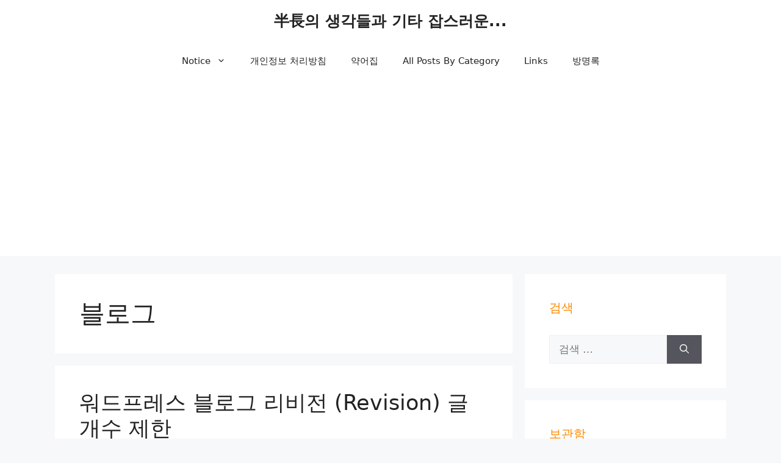

--- FILE ---
content_type: text/html; charset=UTF-8
request_url: https://i-kiin.net/?tag=%EB%B8%94%EB%A1%9C%EA%B7%B8
body_size: 17942
content:
<!DOCTYPE html>
<html lang="ko-KR">
<head>
	<meta charset="UTF-8">
	<title>블로그 &#8211; 半長의 생각들과 기타 잡스러운&#8230;</title>
<meta name='robots' content='max-image-preview:large' />
<meta name="viewport" content="width=device-width, initial-scale=1"><link rel='dns-prefetch' href='//use.fontawesome.com' />
<link rel="alternate" type="application/rss+xml" title="半長의 생각들과 기타 잡스러운... &raquo; 피드" href="https://i-kiin.net/?feed=rss2" />
<link rel="alternate" type="application/rss+xml" title="半長의 생각들과 기타 잡스러운... &raquo; 댓글 피드" href="https://i-kiin.net/?feed=comments-rss2" />
<link rel="alternate" type="application/rss+xml" title="半長의 생각들과 기타 잡스러운... &raquo; 블로그 태그 피드" href="https://i-kiin.net/?feed=rss2&#038;tag=%eb%b8%94%eb%a1%9c%ea%b7%b8" />
<style id='wp-img-auto-sizes-contain-inline-css'>
img:is([sizes=auto i],[sizes^="auto," i]){contain-intrinsic-size:3000px 1500px}
/*# sourceURL=wp-img-auto-sizes-contain-inline-css */
</style>
<style id='wp-emoji-styles-inline-css'>

	img.wp-smiley, img.emoji {
		display: inline !important;
		border: none !important;
		box-shadow: none !important;
		height: 1em !important;
		width: 1em !important;
		margin: 0 0.07em !important;
		vertical-align: -0.1em !important;
		background: none !important;
		padding: 0 !important;
	}
/*# sourceURL=wp-emoji-styles-inline-css */
</style>
<link rel='stylesheet' id='wp-block-library-css' href='https://i-kiin.net/wp-includes/css/dist/block-library/style.min.css?ver=6.9' media='all' />
<style id='global-styles-inline-css'>
:root{--wp--preset--aspect-ratio--square: 1;--wp--preset--aspect-ratio--4-3: 4/3;--wp--preset--aspect-ratio--3-4: 3/4;--wp--preset--aspect-ratio--3-2: 3/2;--wp--preset--aspect-ratio--2-3: 2/3;--wp--preset--aspect-ratio--16-9: 16/9;--wp--preset--aspect-ratio--9-16: 9/16;--wp--preset--color--black: #000000;--wp--preset--color--cyan-bluish-gray: #abb8c3;--wp--preset--color--white: #ffffff;--wp--preset--color--pale-pink: #f78da7;--wp--preset--color--vivid-red: #cf2e2e;--wp--preset--color--luminous-vivid-orange: #ff6900;--wp--preset--color--luminous-vivid-amber: #fcb900;--wp--preset--color--light-green-cyan: #7bdcb5;--wp--preset--color--vivid-green-cyan: #00d084;--wp--preset--color--pale-cyan-blue: #8ed1fc;--wp--preset--color--vivid-cyan-blue: #0693e3;--wp--preset--color--vivid-purple: #9b51e0;--wp--preset--color--contrast: var(--contrast);--wp--preset--color--contrast-2: var(--contrast-2);--wp--preset--color--contrast-3: var(--contrast-3);--wp--preset--color--base: var(--base);--wp--preset--color--base-2: var(--base-2);--wp--preset--color--base-3: var(--base-3);--wp--preset--color--accent: var(--accent);--wp--preset--gradient--vivid-cyan-blue-to-vivid-purple: linear-gradient(135deg,rgb(6,147,227) 0%,rgb(155,81,224) 100%);--wp--preset--gradient--light-green-cyan-to-vivid-green-cyan: linear-gradient(135deg,rgb(122,220,180) 0%,rgb(0,208,130) 100%);--wp--preset--gradient--luminous-vivid-amber-to-luminous-vivid-orange: linear-gradient(135deg,rgb(252,185,0) 0%,rgb(255,105,0) 100%);--wp--preset--gradient--luminous-vivid-orange-to-vivid-red: linear-gradient(135deg,rgb(255,105,0) 0%,rgb(207,46,46) 100%);--wp--preset--gradient--very-light-gray-to-cyan-bluish-gray: linear-gradient(135deg,rgb(238,238,238) 0%,rgb(169,184,195) 100%);--wp--preset--gradient--cool-to-warm-spectrum: linear-gradient(135deg,rgb(74,234,220) 0%,rgb(151,120,209) 20%,rgb(207,42,186) 40%,rgb(238,44,130) 60%,rgb(251,105,98) 80%,rgb(254,248,76) 100%);--wp--preset--gradient--blush-light-purple: linear-gradient(135deg,rgb(255,206,236) 0%,rgb(152,150,240) 100%);--wp--preset--gradient--blush-bordeaux: linear-gradient(135deg,rgb(254,205,165) 0%,rgb(254,45,45) 50%,rgb(107,0,62) 100%);--wp--preset--gradient--luminous-dusk: linear-gradient(135deg,rgb(255,203,112) 0%,rgb(199,81,192) 50%,rgb(65,88,208) 100%);--wp--preset--gradient--pale-ocean: linear-gradient(135deg,rgb(255,245,203) 0%,rgb(182,227,212) 50%,rgb(51,167,181) 100%);--wp--preset--gradient--electric-grass: linear-gradient(135deg,rgb(202,248,128) 0%,rgb(113,206,126) 100%);--wp--preset--gradient--midnight: linear-gradient(135deg,rgb(2,3,129) 0%,rgb(40,116,252) 100%);--wp--preset--font-size--small: 13px;--wp--preset--font-size--medium: 20px;--wp--preset--font-size--large: 36px;--wp--preset--font-size--x-large: 42px;--wp--preset--spacing--20: 0.44rem;--wp--preset--spacing--30: 0.67rem;--wp--preset--spacing--40: 1rem;--wp--preset--spacing--50: 1.5rem;--wp--preset--spacing--60: 2.25rem;--wp--preset--spacing--70: 3.38rem;--wp--preset--spacing--80: 5.06rem;--wp--preset--shadow--natural: 6px 6px 9px rgba(0, 0, 0, 0.2);--wp--preset--shadow--deep: 12px 12px 50px rgba(0, 0, 0, 0.4);--wp--preset--shadow--sharp: 6px 6px 0px rgba(0, 0, 0, 0.2);--wp--preset--shadow--outlined: 6px 6px 0px -3px rgb(255, 255, 255), 6px 6px rgb(0, 0, 0);--wp--preset--shadow--crisp: 6px 6px 0px rgb(0, 0, 0);}:where(.is-layout-flex){gap: 0.5em;}:where(.is-layout-grid){gap: 0.5em;}body .is-layout-flex{display: flex;}.is-layout-flex{flex-wrap: wrap;align-items: center;}.is-layout-flex > :is(*, div){margin: 0;}body .is-layout-grid{display: grid;}.is-layout-grid > :is(*, div){margin: 0;}:where(.wp-block-columns.is-layout-flex){gap: 2em;}:where(.wp-block-columns.is-layout-grid){gap: 2em;}:where(.wp-block-post-template.is-layout-flex){gap: 1.25em;}:where(.wp-block-post-template.is-layout-grid){gap: 1.25em;}.has-black-color{color: var(--wp--preset--color--black) !important;}.has-cyan-bluish-gray-color{color: var(--wp--preset--color--cyan-bluish-gray) !important;}.has-white-color{color: var(--wp--preset--color--white) !important;}.has-pale-pink-color{color: var(--wp--preset--color--pale-pink) !important;}.has-vivid-red-color{color: var(--wp--preset--color--vivid-red) !important;}.has-luminous-vivid-orange-color{color: var(--wp--preset--color--luminous-vivid-orange) !important;}.has-luminous-vivid-amber-color{color: var(--wp--preset--color--luminous-vivid-amber) !important;}.has-light-green-cyan-color{color: var(--wp--preset--color--light-green-cyan) !important;}.has-vivid-green-cyan-color{color: var(--wp--preset--color--vivid-green-cyan) !important;}.has-pale-cyan-blue-color{color: var(--wp--preset--color--pale-cyan-blue) !important;}.has-vivid-cyan-blue-color{color: var(--wp--preset--color--vivid-cyan-blue) !important;}.has-vivid-purple-color{color: var(--wp--preset--color--vivid-purple) !important;}.has-black-background-color{background-color: var(--wp--preset--color--black) !important;}.has-cyan-bluish-gray-background-color{background-color: var(--wp--preset--color--cyan-bluish-gray) !important;}.has-white-background-color{background-color: var(--wp--preset--color--white) !important;}.has-pale-pink-background-color{background-color: var(--wp--preset--color--pale-pink) !important;}.has-vivid-red-background-color{background-color: var(--wp--preset--color--vivid-red) !important;}.has-luminous-vivid-orange-background-color{background-color: var(--wp--preset--color--luminous-vivid-orange) !important;}.has-luminous-vivid-amber-background-color{background-color: var(--wp--preset--color--luminous-vivid-amber) !important;}.has-light-green-cyan-background-color{background-color: var(--wp--preset--color--light-green-cyan) !important;}.has-vivid-green-cyan-background-color{background-color: var(--wp--preset--color--vivid-green-cyan) !important;}.has-pale-cyan-blue-background-color{background-color: var(--wp--preset--color--pale-cyan-blue) !important;}.has-vivid-cyan-blue-background-color{background-color: var(--wp--preset--color--vivid-cyan-blue) !important;}.has-vivid-purple-background-color{background-color: var(--wp--preset--color--vivid-purple) !important;}.has-black-border-color{border-color: var(--wp--preset--color--black) !important;}.has-cyan-bluish-gray-border-color{border-color: var(--wp--preset--color--cyan-bluish-gray) !important;}.has-white-border-color{border-color: var(--wp--preset--color--white) !important;}.has-pale-pink-border-color{border-color: var(--wp--preset--color--pale-pink) !important;}.has-vivid-red-border-color{border-color: var(--wp--preset--color--vivid-red) !important;}.has-luminous-vivid-orange-border-color{border-color: var(--wp--preset--color--luminous-vivid-orange) !important;}.has-luminous-vivid-amber-border-color{border-color: var(--wp--preset--color--luminous-vivid-amber) !important;}.has-light-green-cyan-border-color{border-color: var(--wp--preset--color--light-green-cyan) !important;}.has-vivid-green-cyan-border-color{border-color: var(--wp--preset--color--vivid-green-cyan) !important;}.has-pale-cyan-blue-border-color{border-color: var(--wp--preset--color--pale-cyan-blue) !important;}.has-vivid-cyan-blue-border-color{border-color: var(--wp--preset--color--vivid-cyan-blue) !important;}.has-vivid-purple-border-color{border-color: var(--wp--preset--color--vivid-purple) !important;}.has-vivid-cyan-blue-to-vivid-purple-gradient-background{background: var(--wp--preset--gradient--vivid-cyan-blue-to-vivid-purple) !important;}.has-light-green-cyan-to-vivid-green-cyan-gradient-background{background: var(--wp--preset--gradient--light-green-cyan-to-vivid-green-cyan) !important;}.has-luminous-vivid-amber-to-luminous-vivid-orange-gradient-background{background: var(--wp--preset--gradient--luminous-vivid-amber-to-luminous-vivid-orange) !important;}.has-luminous-vivid-orange-to-vivid-red-gradient-background{background: var(--wp--preset--gradient--luminous-vivid-orange-to-vivid-red) !important;}.has-very-light-gray-to-cyan-bluish-gray-gradient-background{background: var(--wp--preset--gradient--very-light-gray-to-cyan-bluish-gray) !important;}.has-cool-to-warm-spectrum-gradient-background{background: var(--wp--preset--gradient--cool-to-warm-spectrum) !important;}.has-blush-light-purple-gradient-background{background: var(--wp--preset--gradient--blush-light-purple) !important;}.has-blush-bordeaux-gradient-background{background: var(--wp--preset--gradient--blush-bordeaux) !important;}.has-luminous-dusk-gradient-background{background: var(--wp--preset--gradient--luminous-dusk) !important;}.has-pale-ocean-gradient-background{background: var(--wp--preset--gradient--pale-ocean) !important;}.has-electric-grass-gradient-background{background: var(--wp--preset--gradient--electric-grass) !important;}.has-midnight-gradient-background{background: var(--wp--preset--gradient--midnight) !important;}.has-small-font-size{font-size: var(--wp--preset--font-size--small) !important;}.has-medium-font-size{font-size: var(--wp--preset--font-size--medium) !important;}.has-large-font-size{font-size: var(--wp--preset--font-size--large) !important;}.has-x-large-font-size{font-size: var(--wp--preset--font-size--x-large) !important;}
/*# sourceURL=global-styles-inline-css */
</style>

<style id='classic-theme-styles-inline-css'>
/*! This file is auto-generated */
.wp-block-button__link{color:#fff;background-color:#32373c;border-radius:9999px;box-shadow:none;text-decoration:none;padding:calc(.667em + 2px) calc(1.333em + 2px);font-size:1.125em}.wp-block-file__button{background:#32373c;color:#fff;text-decoration:none}
/*# sourceURL=/wp-includes/css/classic-themes.min.css */
</style>
<style id='font-awesome-svg-styles-default-inline-css'>
.svg-inline--fa {
  display: inline-block;
  height: 1em;
  overflow: visible;
  vertical-align: -.125em;
}
/*# sourceURL=font-awesome-svg-styles-default-inline-css */
</style>
<link rel='stylesheet' id='font-awesome-svg-styles-css' href='https://i-kiin.net/wp-content/uploads/font-awesome/v6.4.2/css/svg-with-js.css' media='all' />
<style id='font-awesome-svg-styles-inline-css'>
   .wp-block-font-awesome-icon svg::before,
   .wp-rich-text-font-awesome-icon svg::before {content: unset;}
/*# sourceURL=font-awesome-svg-styles-inline-css */
</style>
<link rel='stylesheet' id='generate-style-css' href='https://i-kiin.net/wp-content/themes/generatepress/assets/css/main.min.css?ver=3.6.1' media='all' />
<style id='generate-style-inline-css'>
body{background-color:var(--base-2);color:var(--contrast);}a{color:var(--accent);}a{text-decoration:underline;}.entry-title a, .site-branding a, a.button, .wp-block-button__link, .main-navigation a{text-decoration:none;}a:hover, a:focus, a:active{color:var(--contrast);}.grid-container{max-width:1100px;}.wp-block-group__inner-container{max-width:1100px;margin-left:auto;margin-right:auto;}.generate-back-to-top{font-size:20px;border-radius:3px;position:fixed;bottom:30px;right:30px;line-height:40px;width:40px;text-align:center;z-index:10;transition:opacity 300ms ease-in-out;opacity:0.1;transform:translateY(1000px);}.generate-back-to-top__show{opacity:1;transform:translateY(0);}:root{--contrast:#222222;--contrast-2:#575760;--contrast-3:#b2b2be;--base:#f0f0f0;--base-2:#f7f8f9;--base-3:#ffffff;--accent:#1e73be;}:root .has-contrast-color{color:var(--contrast);}:root .has-contrast-background-color{background-color:var(--contrast);}:root .has-contrast-2-color{color:var(--contrast-2);}:root .has-contrast-2-background-color{background-color:var(--contrast-2);}:root .has-contrast-3-color{color:var(--contrast-3);}:root .has-contrast-3-background-color{background-color:var(--contrast-3);}:root .has-base-color{color:var(--base);}:root .has-base-background-color{background-color:var(--base);}:root .has-base-2-color{color:var(--base-2);}:root .has-base-2-background-color{background-color:var(--base-2);}:root .has-base-3-color{color:var(--base-3);}:root .has-base-3-background-color{background-color:var(--base-3);}:root .has-accent-color{color:var(--accent);}:root .has-accent-background-color{background-color:var(--accent);}.top-bar{background-color:#636363;color:#ffffff;}.top-bar a{color:#ffffff;}.top-bar a:hover{color:#303030;}.site-header{background-color:var(--base-3);}.main-title a,.main-title a:hover{color:var(--contrast);}.site-description{color:var(--contrast-2);}.mobile-menu-control-wrapper .menu-toggle,.mobile-menu-control-wrapper .menu-toggle:hover,.mobile-menu-control-wrapper .menu-toggle:focus,.has-inline-mobile-toggle #site-navigation.toggled{background-color:rgba(0, 0, 0, 0.02);}.main-navigation,.main-navigation ul ul{background-color:var(--base-3);}.main-navigation .main-nav ul li a, .main-navigation .menu-toggle, .main-navigation .menu-bar-items{color:var(--contrast);}.main-navigation .main-nav ul li:not([class*="current-menu-"]):hover > a, .main-navigation .main-nav ul li:not([class*="current-menu-"]):focus > a, .main-navigation .main-nav ul li.sfHover:not([class*="current-menu-"]) > a, .main-navigation .menu-bar-item:hover > a, .main-navigation .menu-bar-item.sfHover > a{color:var(--accent);}button.menu-toggle:hover,button.menu-toggle:focus{color:var(--contrast);}.main-navigation .main-nav ul li[class*="current-menu-"] > a{color:var(--accent);}.navigation-search input[type="search"],.navigation-search input[type="search"]:active, .navigation-search input[type="search"]:focus, .main-navigation .main-nav ul li.search-item.active > a, .main-navigation .menu-bar-items .search-item.active > a{color:var(--accent);}.main-navigation ul ul{background-color:var(--base);}.separate-containers .inside-article, .separate-containers .comments-area, .separate-containers .page-header, .one-container .container, .separate-containers .paging-navigation, .inside-page-header{background-color:var(--base-3);}.entry-title a{color:var(--contrast);}.entry-title a:hover{color:var(--contrast-2);}.entry-meta{color:var(--contrast-2);}.sidebar .widget{color:#ff8900;background-color:var(--base-3);}.footer-widgets{background-color:var(--base-3);}.site-info{background-color:var(--base-3);}input[type="text"],input[type="email"],input[type="url"],input[type="password"],input[type="search"],input[type="tel"],input[type="number"],textarea,select{color:var(--contrast);background-color:var(--base-2);border-color:var(--base);}input[type="text"]:focus,input[type="email"]:focus,input[type="url"]:focus,input[type="password"]:focus,input[type="search"]:focus,input[type="tel"]:focus,input[type="number"]:focus,textarea:focus,select:focus{color:var(--contrast);background-color:var(--base-2);border-color:var(--contrast-3);}button,html input[type="button"],input[type="reset"],input[type="submit"],a.button,a.wp-block-button__link:not(.has-background){color:#ffffff;background-color:#55555e;}button:hover,html input[type="button"]:hover,input[type="reset"]:hover,input[type="submit"]:hover,a.button:hover,button:focus,html input[type="button"]:focus,input[type="reset"]:focus,input[type="submit"]:focus,a.button:focus,a.wp-block-button__link:not(.has-background):active,a.wp-block-button__link:not(.has-background):focus,a.wp-block-button__link:not(.has-background):hover{color:#ffffff;background-color:#3f4047;}a.generate-back-to-top{background-color:rgba( 0,0,0,0.4 );color:#ffffff;}a.generate-back-to-top:hover,a.generate-back-to-top:focus{background-color:rgba( 0,0,0,0.6 );color:#ffffff;}:root{--gp-search-modal-bg-color:var(--base-3);--gp-search-modal-text-color:var(--contrast);--gp-search-modal-overlay-bg-color:rgba(0,0,0,0.2);}@media (max-width:768px){.main-navigation .menu-bar-item:hover > a, .main-navigation .menu-bar-item.sfHover > a{background:none;color:var(--contrast);}}.nav-below-header .main-navigation .inside-navigation.grid-container, .nav-above-header .main-navigation .inside-navigation.grid-container{padding:0px 20px 0px 20px;}.site-main .wp-block-group__inner-container{padding:40px;}.separate-containers .paging-navigation{padding-top:20px;padding-bottom:20px;}.entry-content .alignwide, body:not(.no-sidebar) .entry-content .alignfull{margin-left:-40px;width:calc(100% + 80px);max-width:calc(100% + 80px);}.rtl .menu-item-has-children .dropdown-menu-toggle{padding-left:20px;}.rtl .main-navigation .main-nav ul li.menu-item-has-children > a{padding-right:20px;}@media (max-width:768px){.separate-containers .inside-article, .separate-containers .comments-area, .separate-containers .page-header, .separate-containers .paging-navigation, .one-container .site-content, .inside-page-header{padding:30px;}.site-main .wp-block-group__inner-container{padding:30px;}.inside-top-bar{padding-right:30px;padding-left:30px;}.inside-header{padding-right:30px;padding-left:30px;}.widget-area .widget{padding-top:30px;padding-right:30px;padding-bottom:30px;padding-left:30px;}.footer-widgets-container{padding-top:30px;padding-right:30px;padding-bottom:30px;padding-left:30px;}.inside-site-info{padding-right:30px;padding-left:30px;}.entry-content .alignwide, body:not(.no-sidebar) .entry-content .alignfull{margin-left:-30px;width:calc(100% + 60px);max-width:calc(100% + 60px);}.one-container .site-main .paging-navigation{margin-bottom:20px;}}/* End cached CSS */.is-right-sidebar{width:30%;}.is-left-sidebar{width:30%;}.site-content .content-area{width:70%;}@media (max-width:768px){.main-navigation .menu-toggle,.sidebar-nav-mobile:not(#sticky-placeholder){display:block;}.main-navigation ul,.gen-sidebar-nav,.main-navigation:not(.slideout-navigation):not(.toggled) .main-nav > ul,.has-inline-mobile-toggle #site-navigation .inside-navigation > *:not(.navigation-search):not(.main-nav){display:none;}.nav-align-right .inside-navigation,.nav-align-center .inside-navigation{justify-content:space-between;}}
/*# sourceURL=generate-style-inline-css */
</style>
<link rel='stylesheet' id='generate-child-css' href='https://i-kiin.net/wp-content/themes/generatepress-child/style.css?ver=3.4.0.1760764785' media='all' />
<link rel='stylesheet' id='font-awesome-official-css' href='https://use.fontawesome.com/releases/v6.4.2/css/all.css' media='all' integrity="sha384-blOohCVdhjmtROpu8+CfTnUWham9nkX7P7OZQMst+RUnhtoY/9qemFAkIKOYxDI3" crossorigin="anonymous" />
<link rel='stylesheet' id='font-awesome-official-v4shim-css' href='https://use.fontawesome.com/releases/v6.4.2/css/v4-shims.css' media='all' integrity="sha384-IqMDcR2qh8kGcGdRrxwop5R2GiUY5h8aDR/LhYxPYiXh3sAAGGDkFvFqWgFvTsTd" crossorigin="anonymous" />
<link rel='stylesheet' id='colorbox-css' href='https://i-kiin.net/wp-content/plugins/lightbox-gallery/colorbox/example1/colorbox.css?ver=6.9' media='all' />
<script type="text/javascript">
// <![CDATA[
var colorbox_settings = {transition:'elastic'};
// ]]>
</script>
<script src="https://i-kiin.net/wp-includes/js/jquery/jquery.min.js?ver=3.7.1" id="jquery-core-js"></script>
<script src="https://i-kiin.net/wp-includes/js/jquery/jquery-migrate.min.js?ver=3.4.1" id="jquery-migrate-js"></script>
<script src="https://i-kiin.net/wp-content/plugins/lightbox-gallery/js/jquery.colorbox.js?ver=6.9" id="colorbox-js"></script>
<script src="https://i-kiin.net/wp-content/plugins/lightbox-gallery/js/jquery-migrate-1.4.1.min.js?ver=6.9" id="lg-jquery-migrate-js"></script>
<script src="https://i-kiin.net/wp-content/plugins/lightbox-gallery/js/jquery.tooltip.js?ver=6.9" id="tooltip-js"></script>
<script src="https://i-kiin.net/wp-content/plugins/lightbox-gallery/lightbox-gallery.js?ver=6.9" id="lightbox-gallery-js"></script>
<link rel="https://api.w.org/" href="https://i-kiin.net/index.php?rest_route=/" /><link rel="alternate" title="JSON" type="application/json" href="https://i-kiin.net/index.php?rest_route=/wp/v2/tags/297" /><link rel="EditURI" type="application/rsd+xml" title="RSD" href="https://i-kiin.net/xmlrpc.php?rsd" />
<meta name="generator" content="WordPress 6.9" />
<link rel="stylesheet" type="text/css" href="https://i-kiin.net/wp-content/plugins/lightbox-gallery/lightbox-gallery.css" />
		<script type="text/javascript">
				(function(c,l,a,r,i,t,y){
					c[a]=c[a]||function(){(c[a].q=c[a].q||[]).push(arguments)};t=l.createElement(r);t.async=1;
					t.src="https://www.clarity.ms/tag/"+i+"?ref=wordpress";y=l.getElementsByTagName(r)[0];y.parentNode.insertBefore(t,y);
				})(window, document, "clarity", "script", "jyidlcdaqu");
		</script>
		<!-- Analytics by WP Statistics - https://wp-statistics.com -->
	<script async src="https://pagead2.googlesyndication.com/pagead/js/adsbygoogle.js?client=ca-pub-5035188207617982"
			crossorigin="anonymous"></script>
	<!-- Clarity tracking code for https://i-kiin.net/ -->
	<script type="text/javascript">
	    (
			function(c,l,a,r,i,t,y){
    		    c[a]=c[a]||function(){(c[a].q=c[a].q||[]).push(arguments)};
				t=l.createElement(r);t.async=1;
				t.src="https://www.clarity.ms/tag/"+i+"?ref=bwt";
        		y=l.getElementsByTagName(r)[0];
				y.parentNode.insertBefore(t,y);
			}
		)
		(window, document, "clarity", "script", "jyidlcdaqu");
	</script>
<!-- Google Tag Manager -->
	<script>
		(
			function(w,d,s,l,i) {
				w[l]=w[l]||[];w[l].push({'gtm.start':
				new Date().getTime(),event:'gtm.js'});
				var f=d.getElementsByTagName(s)[0], j=d.createElement(s),dl=l!='dataLayer'?'&l='+l:'';
				j.async=true;
				j.src='https://www.googletagmanager.com/gtm.js?id='+i+dl;f.parentNode.insertBefore(j,f);
			}
		)
		(
			window,document,'script','dataLayer','GTM-K9Q4WPS'
		);
	</script>
<!-- End Google Tag Manager -->
	<meta name="description" content="설치형 블로그에 대해 정말 왕초보 갓 벗은, 중초보인 놈이 운영하는 곳!!!" />
	<meta name="naver-site-verification" content="85fb49498a96bce78f4fa136031868b4207c3ca3" />	<!-- naver -->
	<meta name="msvalidate.01" content="F4025614119DE7C15E0ED588AA73C128" />	<!-- alcoholicable@outlook.com -->
	<meta name="msvalidate.01" content="80A8FA8CC9D5892E58A3303351921038" />	<!-- xojuholic@outlook.com -->
	<meta name="p:domain_verify" content="f21c78f0ba6b95c3221ac4490c86c758"/>	<!-- pinterest -->
	<meta name="yandex-verification" content="a5b5d2c63fe57e3a">				<!-- yandex -->
	<meta name="google-site-verification" content="GPROXPXlhd3eIpbz0Mqm2iuC6FOJ3xvMeAYUIpkDDM0" />	<!-- google -->
	<meta name="robots" content="index">	<!-- 인덱스(색인) 허용, 팔로우 설정은 플러그인 이용 -->
	<link rel="profile" href="https://gmpg.org/xfn/11" />
	<link rel="profile" href="https://microformats.org/profile/specs" />
	<link rel="profile" href="https://microformats.org/profile/hatom" />

	<!-- favicon icons for Web, Android, Microsoft, and iOS (iPhone and iPad) Apps by JG Park begins -->
	<link rel="apple-touch-icon" sizes="57x57" href="/favicon_img/apple-icon-57x57.png">
	<link rel="apple-touch-icon" sizes="60x60" href="/favicon_img/apple-icon-60x60.png">
	<link rel="apple-touch-icon" sizes="72x72" href="/favicon_img/apple-icon-72x72.png">
	<link rel="apple-touch-icon" sizes="76x76" href="/favicon_img/apple-icon-76x76.png">
	<link rel="apple-touch-icon" sizes="114x114" href="/favicon_img/apple-icon-114x114.png">
	<link rel="apple-touch-icon" sizes="120x120" href="/favicon_img/apple-icon-120x120.png">
	<link rel="apple-touch-icon" sizes="144x144" href="/favicon_img/apple-icon-144x144.png">
	<link rel="apple-touch-icon" sizes="152x152" href="/favicon_img/apple-icon-152x152.png">
	<link rel="apple-touch-icon" sizes="180x180" href="/favicon_img/apple-icon-180x180.png">
	<link rel="icon" type="image/png" sizes="192x192"  href="/favicon_img/android-icon-192x192.png">
	<link rel="icon" type="image/png" sizes="32x32" href="/favicon_img/favicon-32x32.png">
	<link rel="icon" type="image/png" sizes="96x96" href="/favicon_img/favicon-96x96.png">
	<link rel="icon" type="image/png" sizes="16x16" href="/favicon_img/favicon-16x16.png">
	<link rel="manifest" href="/favicon_img/manifest.json">
	<meta name="msapplication-TileColor" content="#ffffff">
	<meta name="msapplication-TileImage" content="/favicon_img/ms-icon-144x144.png">
	<meta name="theme-color" content="#ffffff">
	<!-- favicon icons for Web, Android, Microsoft, and iOS (iPhone and iPad) Apps by JG Park ends -->

	<link rel="shortcut icon" href="/favicon.ico" type="image/x-icon">
	<link rel="icon" href="/favicon.ico" type="image/x-icon">
<style>.recentcomments a{display:inline !important;padding:0 !important;margin:0 !important;}</style><link rel='stylesheet' id='so-css-generatepress-css' href='https://i-kiin.net/wp-content/uploads/so-css/so-css-generatepress.css?ver=1727936062' media='all' />
</head>

<body class="archive tag tag-297 wp-embed-responsive wp-theme-generatepress wp-child-theme-generatepress-child right-sidebar nav-below-header separate-containers header-aligned-center dropdown-hover" itemtype="https://schema.org/Blog" itemscope>
	<a class="screen-reader-text skip-link" href="#content" title="컨텐츠로 건너뛰기">컨텐츠로 건너뛰기</a>		<header class="site-header" id="masthead" aria-label="사이트"  itemtype="https://schema.org/WPHeader" itemscope>
			<div class="inside-header grid-container">
				<div class="site-branding">
						<p class="main-title" itemprop="headline">
					<a href="https://i-kiin.net/" rel="home">半長의 생각들과 기타 잡스러운...</a>
				</p>
						
					</div>			</div>
		</header>
				<nav class="main-navigation nav-align-center sub-menu-right" id="site-navigation" aria-label="기본"  itemtype="https://schema.org/SiteNavigationElement" itemscope>
			<div class="inside-navigation grid-container">
								<button class="menu-toggle" aria-controls="primary-menu" aria-expanded="false">
					<span class="gp-icon icon-menu-bars"><svg viewBox="0 0 512 512" aria-hidden="true" xmlns="http://www.w3.org/2000/svg" width="1em" height="1em"><path d="M0 96c0-13.255 10.745-24 24-24h464c13.255 0 24 10.745 24 24s-10.745 24-24 24H24c-13.255 0-24-10.745-24-24zm0 160c0-13.255 10.745-24 24-24h464c13.255 0 24 10.745 24 24s-10.745 24-24 24H24c-13.255 0-24-10.745-24-24zm0 160c0-13.255 10.745-24 24-24h464c13.255 0 24 10.745 24 24s-10.745 24-24 24H24c-13.255 0-24-10.745-24-24z" /></svg><svg viewBox="0 0 512 512" aria-hidden="true" xmlns="http://www.w3.org/2000/svg" width="1em" height="1em"><path d="M71.029 71.029c9.373-9.372 24.569-9.372 33.942 0L256 222.059l151.029-151.03c9.373-9.372 24.569-9.372 33.942 0 9.372 9.373 9.372 24.569 0 33.942L289.941 256l151.03 151.029c9.372 9.373 9.372 24.569 0 33.942-9.373 9.372-24.569 9.372-33.942 0L256 289.941l-151.029 151.03c-9.373 9.372-24.569 9.372-33.942 0-9.372-9.373-9.372-24.569 0-33.942L222.059 256 71.029 104.971c-9.372-9.373-9.372-24.569 0-33.942z" /></svg></span><span class="mobile-menu">메뉴</span>				</button>
						<div id="primary-menu" class="main-nav">
			<ul class="menu sf-menu">
				<li class="page_item page-item-1539 menu-item-has-children"><a href="https://i-kiin.net/?page_id=1539">Notice<span role="presentation" class="dropdown-menu-toggle"><span class="gp-icon icon-arrow"><svg viewBox="0 0 330 512" aria-hidden="true" xmlns="http://www.w3.org/2000/svg" width="1em" height="1em"><path d="M305.913 197.085c0 2.266-1.133 4.815-2.833 6.514L171.087 335.593c-1.7 1.7-4.249 2.832-6.515 2.832s-4.815-1.133-6.515-2.832L26.064 203.599c-1.7-1.7-2.832-4.248-2.832-6.514s1.132-4.816 2.832-6.515l14.162-14.163c1.7-1.699 3.966-2.832 6.515-2.832 2.266 0 4.815 1.133 6.515 2.832l111.316 111.317 111.316-111.317c1.7-1.699 4.249-2.832 6.515-2.832s4.815 1.133 6.515 2.832l14.162 14.163c1.7 1.7 2.833 4.249 2.833 6.515z" /></svg></span></span></a>
<ul class='children'>
<li class="page_item page-item-1148"><a href="https://i-kiin.net/?page_id=1148">hosts 파일 내용 (갱신 중)</a></li>
<li class="page_item page-item-4751"><a href="https://i-kiin.net/?page_id=4751">The Linux Alternative Project</a></li>
<li class="page_item page-item-4753"><a href="https://i-kiin.net/?page_id=4753">Existing Linux Wireless drivers</a></li>
<li class="page_item page-item-4755"><a href="https://i-kiin.net/?page_id=4755">Video BIOS Collection</a></li>
<li class="page_item page-item-2145"><a href="https://i-kiin.net/?page_id=2145">URL Decoder / Encoder</a></li>
<li class="page_item page-item-4757"><a href="https://i-kiin.net/?page_id=4757">마이크로소프트 코드 샘플 찾아보기</a></li>
<li class="page_item page-item-5601"><a href="https://i-kiin.net/?page_id=5601">Excel VBA (Visual Basic for Applications) Color Index</a></li>
<li class="page_item page-item-4351"><a href="https://i-kiin.net/?page_id=4351">Online link generator for Microsoft Store</a></li>
<li class="page_item page-item-5213"><a href="https://i-kiin.net/?page_id=5213">본인이 사용 중인 ABP (Adblock Plus) 사용자 필터 목록</a></li>
</ul>
</li>
<li class="page_item page-item-4122"><a href="https://i-kiin.net/?page_id=4122">개인정보 처리방침</a></li>
<li class="page_item page-item-4955"><a href="https://i-kiin.net/?page_id=4955">약어집</a></li>
<li class="page_item page-item-2295"><a href="https://i-kiin.net/?page_id=2295">All Posts By Category</a></li>
<li class="page_item page-item-1646"><a href="https://i-kiin.net/?page_id=1646">Links</a></li>
<li class="page_item page-item-1543"><a href="https://i-kiin.net/?page_id=1543">방명록</a></li>
			</ul>
		</div>
					</div>
		</nav>
		
	<div class="site grid-container container hfeed" id="page">
				<div class="site-content" id="content">
			
	<div class="content-area" id="primary">
		<main class="site-main" id="main">
					<header class="page-header" aria-label="페이지">
			
			<h1 class="page-title">
				블로그			</h1>

					</header>
		<article id="post-4824" class="post-4824 post type-post status-publish format-standard hentry category-free-and-open-source-blog tag-297 tag-2284 tag-wordpress" itemtype="https://schema.org/CreativeWork" itemscope>
	<div class="inside-article">
					<header class="entry-header">
				<h2 class="entry-title" itemprop="headline"><a href="https://i-kiin.net/?p=4824" rel="bookmark">워드프레스 블로그 리비전 (Revision) 글 개수 제한</a></h2>        <div class="entry-meta">
            <span class="posted-on"><time class="updated" datetime="2023-01-10T17:08:46+09:00" itemprop="dateModified">2023년 01월 10일</time><time class="entry-date published" datetime="2023-01-10T10:50:57+09:00" itemprop="datePublished">2023년 01월 10일</time></span> <span class="byline">작성자: <span class="author vcard" itemprop="author" itemtype="https://schema.org/Person" itemscope><a class="url fn n" href="https://i-kiin.net/?author=1" title="其仁 의 모든 글 보기" rel="author" itemprop="url"><span class="author-name" itemprop="name">其仁</span></a></span></span> 			<!-- Added by JG Park begins -->
			<!--
			/wp-content/themes/generatepress/inc/structure/post-meta.php 파일 내용에 추가
			[Before]   => 이대로 할 경우 'Edit' 대신 '편집'으로 표시!!!
			[After]   => 이대로 할 경우 'Edit'으로 표시!!!
			-->
						<!-- Added by JG Park ends -->
        </div>
        			</header>
			
			<div class="entry-summary" itemprop="text">
				<p>아래 링크 내용에도 있지만, 워드프레스 블로그에서는 작성을 완료하지 않은 글에 대해서는 Revision이 무한하게 생성된다. 그래서 이로 인해 데이터베이스에 쓸데 없는 데이터가 아주 많이 쌓이는데, 이를 방지하고자 한다. 워드프레스 리비전(Revision) 개수 제한/삭제하기 상기 글에서는 3가지 방법을 알려주고 있는데, 본인의 경우 걔중 다음과 같은 방법을 적용했다. ssh -p &lt;포트&gt; &lt;사용자명&gt;@i-kiin.net 입력하여 블로그 호스팅 서버에 접속 cd public_html &#8230; <a title="워드프레스 블로그 리비전 (Revision) 글 개수 제한" class="read-more" href="https://i-kiin.net/?p=4824" aria-label="워드프레스 블로그 리비전 (Revision) 글 개수 제한에 대해 더 자세히 알아보세요">더 읽기</a></p>
			</div>

		        <footer class="entry-meta" aria-label="항목 메타">
			<!-- Added by JG Park begins -->
			<!--
			/wp-content/themes/generatepress/inc/structure/post-meta.php 파일 내용에 추가
			[Before]   => 이대로 할 경우 'Edit' 대신 '편집'으로 표시!!!
			[After]   => 이대로 할 경우 'Edit'으로 표시!!!
			-->
						<!-- Added by JG Park ends -->
            <span class="cat-links"><span class="gp-icon icon-categories"><svg viewBox="0 0 512 512" aria-hidden="true" xmlns="http://www.w3.org/2000/svg" width="1em" height="1em"><path d="M0 112c0-26.51 21.49-48 48-48h110.014a48 48 0 0143.592 27.907l12.349 26.791A16 16 0 00228.486 128H464c26.51 0 48 21.49 48 48v224c0 26.51-21.49 48-48 48H48c-26.51 0-48-21.49-48-48V112z" /></svg></span><span class="screen-reader-text">카테고리 </span><a href="https://i-kiin.net/?cat=299" rel="category">설치형 블로그</a></span> <span class="tags-links"><span class="gp-icon icon-tags"><svg viewBox="0 0 512 512" aria-hidden="true" xmlns="http://www.w3.org/2000/svg" width="1em" height="1em"><path d="M20 39.5c-8.836 0-16 7.163-16 16v176c0 4.243 1.686 8.313 4.687 11.314l224 224c6.248 6.248 16.378 6.248 22.626 0l176-176c6.244-6.244 6.25-16.364.013-22.615l-223.5-224A15.999 15.999 0 00196.5 39.5H20zm56 96c0-13.255 10.745-24 24-24s24 10.745 24 24-10.745 24-24 24-24-10.745-24-24z"/><path d="M259.515 43.015c4.686-4.687 12.284-4.687 16.97 0l228 228c4.686 4.686 4.686 12.284 0 16.97l-180 180c-4.686 4.687-12.284 4.687-16.97 0-4.686-4.686-4.686-12.284 0-16.97L479.029 279.5 259.515 59.985c-4.686-4.686-4.686-12.284 0-16.97z" /></svg></span><span class="screen-reader-text">태그 </span><a href="https://i-kiin.net/?tag=%eb%b8%94%eb%a1%9c%ea%b7%b8" rel="tag">블로그</a>, <a href="https://i-kiin.net/?tag=%ec%9b%8c%eb%93%9c%ed%94%84%eb%a0%88%ec%8a%a4" rel="tag">워드프레스</a>, <a href="https://i-kiin.net/?tag=wordpress" rel="tag">Wordpress</a></span> <span class="comments-link"><span class="gp-icon icon-comments"><svg viewBox="0 0 512 512" aria-hidden="true" xmlns="http://www.w3.org/2000/svg" width="1em" height="1em"><path d="M132.838 329.973a435.298 435.298 0 0016.769-9.004c13.363-7.574 26.587-16.142 37.419-25.507 7.544.597 15.27.925 23.098.925 54.905 0 105.634-15.311 143.285-41.28 23.728-16.365 43.115-37.692 54.155-62.645 54.739 22.205 91.498 63.272 91.498 110.286 0 42.186-29.558 79.498-75.09 102.828 23.46 49.216 75.09 101.709 75.09 101.709s-115.837-38.35-154.424-78.46c-9.956 1.12-20.297 1.758-30.793 1.758-88.727 0-162.927-43.071-181.007-100.61z"/><path d="M383.371 132.502c0 70.603-82.961 127.787-185.216 127.787-10.496 0-20.837-.639-30.793-1.757-38.587 40.093-154.424 78.429-154.424 78.429s51.63-52.472 75.09-101.67c-45.532-23.321-75.09-60.619-75.09-102.79C12.938 61.9 95.9 4.716 198.155 4.716 300.41 4.715 383.37 61.9 383.37 132.502z" /></svg></span><a href="https://i-kiin.net/?p=4824#respond">댓글 남기기</a></span>         </footer>
        	</div>
</article>
<article id="post-4028" class="post-4028 post type-post status-publish format-standard hentry category-free-and-open-source-blog tag-wordpress tag-2284 tag-1394 tag-plugin tag-297" itemtype="https://schema.org/CreativeWork" itemscope>
	<div class="inside-article">
					<header class="entry-header">
				<h2 class="entry-title" itemprop="headline"><a href="https://i-kiin.net/?p=4028" rel="bookmark">현재 유용하게 사용하고 있는 워드프레스 플러그인들</a></h2>        <div class="entry-meta">
            <span class="posted-on"><time class="updated" datetime="2023-01-10T15:53:45+09:00" itemprop="dateModified">2023년 01월 10일</time><time class="entry-date published" datetime="2020-10-04T15:54:48+09:00" itemprop="datePublished">2020년 10월 04일</time></span> <span class="byline">작성자: <span class="author vcard" itemprop="author" itemtype="https://schema.org/Person" itemscope><a class="url fn n" href="https://i-kiin.net/?author=1" title="其仁 의 모든 글 보기" rel="author" itemprop="url"><span class="author-name" itemprop="name">其仁</span></a></span></span> 			<!-- Added by JG Park begins -->
			<!--
			/wp-content/themes/generatepress/inc/structure/post-meta.php 파일 내용에 추가
			[Before]   => 이대로 할 경우 'Edit' 대신 '편집'으로 표시!!!
			[After]   => 이대로 할 경우 'Edit'으로 표시!!!
			-->
						<!-- Added by JG Park ends -->
        </div>
        			</header>
			
			<div class="entry-summary" itemprop="text">
				<p>제목 그대로 현재 유용하게 사용하고 있는 플러그인들이며 각 플러그인들의 사용법은 각각의 WordPress.org 플러그인 페이지를 참조하면 된다. Batch Cat : 다수 글들의 카테고리를 지정 또는 변경 가능하게 해주는 플러그인 WordPress.org 플러그인 페이지 관련 글 : 워드프레스 카테고리 변경 WordPress change category 카테고리 ID 알아내는 방법 : 워드프레스 관리자 &gt; 글 &gt; 카테고리 &gt; 우측 카테고리 중 &#8230; <a title="현재 유용하게 사용하고 있는 워드프레스 플러그인들" class="read-more" href="https://i-kiin.net/?p=4028" aria-label="현재 유용하게 사용하고 있는 워드프레스 플러그인들에 대해 더 자세히 알아보세요">더 읽기</a></p>
			</div>

		        <footer class="entry-meta" aria-label="항목 메타">
			<!-- Added by JG Park begins -->
			<!--
			/wp-content/themes/generatepress/inc/structure/post-meta.php 파일 내용에 추가
			[Before]   => 이대로 할 경우 'Edit' 대신 '편집'으로 표시!!!
			[After]   => 이대로 할 경우 'Edit'으로 표시!!!
			-->
						<!-- Added by JG Park ends -->
            <span class="cat-links"><span class="gp-icon icon-categories"><svg viewBox="0 0 512 512" aria-hidden="true" xmlns="http://www.w3.org/2000/svg" width="1em" height="1em"><path d="M0 112c0-26.51 21.49-48 48-48h110.014a48 48 0 0143.592 27.907l12.349 26.791A16 16 0 00228.486 128H464c26.51 0 48 21.49 48 48v224c0 26.51-21.49 48-48 48H48c-26.51 0-48-21.49-48-48V112z" /></svg></span><span class="screen-reader-text">카테고리 </span><a href="https://i-kiin.net/?cat=299" rel="category">설치형 블로그</a></span> <span class="tags-links"><span class="gp-icon icon-tags"><svg viewBox="0 0 512 512" aria-hidden="true" xmlns="http://www.w3.org/2000/svg" width="1em" height="1em"><path d="M20 39.5c-8.836 0-16 7.163-16 16v176c0 4.243 1.686 8.313 4.687 11.314l224 224c6.248 6.248 16.378 6.248 22.626 0l176-176c6.244-6.244 6.25-16.364.013-22.615l-223.5-224A15.999 15.999 0 00196.5 39.5H20zm56 96c0-13.255 10.745-24 24-24s24 10.745 24 24-10.745 24-24 24-24-10.745-24-24z"/><path d="M259.515 43.015c4.686-4.687 12.284-4.687 16.97 0l228 228c4.686 4.686 4.686 12.284 0 16.97l-180 180c-4.686 4.687-12.284 4.687-16.97 0-4.686-4.686-4.686-12.284 0-16.97L479.029 279.5 259.515 59.985c-4.686-4.686-4.686-12.284 0-16.97z" /></svg></span><span class="screen-reader-text">태그 </span><a href="https://i-kiin.net/?tag=wordpress" rel="tag">Wordpress</a>, <a href="https://i-kiin.net/?tag=%ec%9b%8c%eb%93%9c%ed%94%84%eb%a0%88%ec%8a%a4" rel="tag">워드프레스</a>, <a href="https://i-kiin.net/?tag=%ed%94%8c%eb%9f%ac%ea%b7%b8%ec%9d%b8" rel="tag">플러그인</a>, <a href="https://i-kiin.net/?tag=plugin" rel="tag">Plugin</a>, <a href="https://i-kiin.net/?tag=%eb%b8%94%eb%a1%9c%ea%b7%b8" rel="tag">블로그</a></span> <span class="comments-link"><span class="gp-icon icon-comments"><svg viewBox="0 0 512 512" aria-hidden="true" xmlns="http://www.w3.org/2000/svg" width="1em" height="1em"><path d="M132.838 329.973a435.298 435.298 0 0016.769-9.004c13.363-7.574 26.587-16.142 37.419-25.507 7.544.597 15.27.925 23.098.925 54.905 0 105.634-15.311 143.285-41.28 23.728-16.365 43.115-37.692 54.155-62.645 54.739 22.205 91.498 63.272 91.498 110.286 0 42.186-29.558 79.498-75.09 102.828 23.46 49.216 75.09 101.709 75.09 101.709s-115.837-38.35-154.424-78.46c-9.956 1.12-20.297 1.758-30.793 1.758-88.727 0-162.927-43.071-181.007-100.61z"/><path d="M383.371 132.502c0 70.603-82.961 127.787-185.216 127.787-10.496 0-20.837-.639-30.793-1.757-38.587 40.093-154.424 78.429-154.424 78.429s51.63-52.472 75.09-101.67c-45.532-23.321-75.09-60.619-75.09-102.79C12.938 61.9 95.9 4.716 198.155 4.716 300.41 4.715 383.37 61.9 383.37 132.502z" /></svg></span><a href="https://i-kiin.net/?p=4028#respond">댓글 남기기</a></span>         </footer>
        	</div>
</article>
<article id="post-3483" class="post-3483 post type-post status-publish format-standard hentry category-free-and-open-source-blog tag-297 tag-wordpress tag-2284 tag-333" itemtype="https://schema.org/CreativeWork" itemscope>
	<div class="inside-article">
					<header class="entry-header">
				<h2 class="entry-title" itemprop="headline"><a href="https://i-kiin.net/?p=3483" rel="bookmark">워드프레스에서 이미지가 깨지거나 제대로 보이지 않을 때</a></h2>        <div class="entry-meta">
            <span class="posted-on"><time class="updated" datetime="2023-01-10T15:54:12+09:00" itemprop="dateModified">2023년 01월 10일</time><time class="entry-date published" datetime="2020-09-25T12:02:39+09:00" itemprop="datePublished">2020년 09월 25일</time></span> <span class="byline">작성자: <span class="author vcard" itemprop="author" itemtype="https://schema.org/Person" itemscope><a class="url fn n" href="https://i-kiin.net/?author=1" title="其仁 의 모든 글 보기" rel="author" itemprop="url"><span class="author-name" itemprop="name">其仁</span></a></span></span> 			<!-- Added by JG Park begins -->
			<!--
			/wp-content/themes/generatepress/inc/structure/post-meta.php 파일 내용에 추가
			[Before]   => 이대로 할 경우 'Edit' 대신 '편집'으로 표시!!!
			[After]   => 이대로 할 경우 'Edit'으로 표시!!!
			-->
						<!-- Added by JG Park ends -->
        </div>
        			</header>
			
			<div class="entry-summary" itemprop="text">
				<p>자세한 설명은 아래 링크로 대체! &#8211; 워드프레스 보기창에서 이미지 깨짐( 워드프레스 도메인 이전후 이미지가 깨질때 해결법 ) 상기 링크의 설명을 요약해서 현재 2020년 버전의 워드프레스에서 이미지 깨는 것을 방지하기 위해서는 아래와 같이 조치하면 된다. 관리자 페이지 ⇒ Jetpack ⇒ 설정 ⇒ 성능 ⇒ 성능 및 속도 ⇒ 사이트 가속기 활성화 Off 조회수: 125</p>
			</div>

		        <footer class="entry-meta" aria-label="항목 메타">
			<!-- Added by JG Park begins -->
			<!--
			/wp-content/themes/generatepress/inc/structure/post-meta.php 파일 내용에 추가
			[Before]   => 이대로 할 경우 'Edit' 대신 '편집'으로 표시!!!
			[After]   => 이대로 할 경우 'Edit'으로 표시!!!
			-->
						<!-- Added by JG Park ends -->
            <span class="cat-links"><span class="gp-icon icon-categories"><svg viewBox="0 0 512 512" aria-hidden="true" xmlns="http://www.w3.org/2000/svg" width="1em" height="1em"><path d="M0 112c0-26.51 21.49-48 48-48h110.014a48 48 0 0143.592 27.907l12.349 26.791A16 16 0 00228.486 128H464c26.51 0 48 21.49 48 48v224c0 26.51-21.49 48-48 48H48c-26.51 0-48-21.49-48-48V112z" /></svg></span><span class="screen-reader-text">카테고리 </span><a href="https://i-kiin.net/?cat=299" rel="category">설치형 블로그</a></span> <span class="tags-links"><span class="gp-icon icon-tags"><svg viewBox="0 0 512 512" aria-hidden="true" xmlns="http://www.w3.org/2000/svg" width="1em" height="1em"><path d="M20 39.5c-8.836 0-16 7.163-16 16v176c0 4.243 1.686 8.313 4.687 11.314l224 224c6.248 6.248 16.378 6.248 22.626 0l176-176c6.244-6.244 6.25-16.364.013-22.615l-223.5-224A15.999 15.999 0 00196.5 39.5H20zm56 96c0-13.255 10.745-24 24-24s24 10.745 24 24-10.745 24-24 24-24-10.745-24-24z"/><path d="M259.515 43.015c4.686-4.687 12.284-4.687 16.97 0l228 228c4.686 4.686 4.686 12.284 0 16.97l-180 180c-4.686 4.687-12.284 4.687-16.97 0-4.686-4.686-4.686-12.284 0-16.97L479.029 279.5 259.515 59.985c-4.686-4.686-4.686-12.284 0-16.97z" /></svg></span><span class="screen-reader-text">태그 </span><a href="https://i-kiin.net/?tag=%eb%b8%94%eb%a1%9c%ea%b7%b8" rel="tag">블로그</a>, <a href="https://i-kiin.net/?tag=wordpress" rel="tag">Wordpress</a>, <a href="https://i-kiin.net/?tag=%ec%9b%8c%eb%93%9c%ed%94%84%eb%a0%88%ec%8a%a4" rel="tag">워드프레스</a>, <a href="https://i-kiin.net/?tag=%ec%9d%b4%eb%af%b8%ec%a7%80" rel="tag">이미지</a></span> <span class="comments-link"><span class="gp-icon icon-comments"><svg viewBox="0 0 512 512" aria-hidden="true" xmlns="http://www.w3.org/2000/svg" width="1em" height="1em"><path d="M132.838 329.973a435.298 435.298 0 0016.769-9.004c13.363-7.574 26.587-16.142 37.419-25.507 7.544.597 15.27.925 23.098.925 54.905 0 105.634-15.311 143.285-41.28 23.728-16.365 43.115-37.692 54.155-62.645 54.739 22.205 91.498 63.272 91.498 110.286 0 42.186-29.558 79.498-75.09 102.828 23.46 49.216 75.09 101.709 75.09 101.709s-115.837-38.35-154.424-78.46c-9.956 1.12-20.297 1.758-30.793 1.758-88.727 0-162.927-43.071-181.007-100.61z"/><path d="M383.371 132.502c0 70.603-82.961 127.787-185.216 127.787-10.496 0-20.837-.639-30.793-1.757-38.587 40.093-154.424 78.429-154.424 78.429s51.63-52.472 75.09-101.67c-45.532-23.321-75.09-60.619-75.09-102.79C12.938 61.9 95.9 4.716 198.155 4.716 300.41 4.715 383.37 61.9 383.37 132.502z" /></svg></span><a href="https://i-kiin.net/?p=3483#comments">댓글 2개</a></span>         </footer>
        	</div>
</article>
<article id="post-2964" class="post-2964 post type-post status-publish format-standard hentry category-free-and-open-source-blog tag-297 tag-2284 tag-wordpress" itemtype="https://schema.org/CreativeWork" itemscope>
	<div class="inside-article">
					<header class="entry-header">
				<h2 class="entry-title" itemprop="headline"><a href="https://i-kiin.net/?p=2964" rel="bookmark">WordPress에서 선택 모듈 imagick가 설치되지 않았다는 경고 시</a></h2>        <div class="entry-meta">
            <span class="posted-on"><time class="updated" datetime="2023-01-10T15:54:23+09:00" itemprop="dateModified">2023년 01월 10일</time><time class="entry-date published" datetime="2020-08-26T11:40:32+09:00" itemprop="datePublished">2020년 08월 26일</time></span> <span class="byline">작성자: <span class="author vcard" itemprop="author" itemtype="https://schema.org/Person" itemscope><a class="url fn n" href="https://i-kiin.net/?author=1" title="其仁 의 모든 글 보기" rel="author" itemprop="url"><span class="author-name" itemprop="name">其仁</span></a></span></span> 			<!-- Added by JG Park begins -->
			<!--
			/wp-content/themes/generatepress/inc/structure/post-meta.php 파일 내용에 추가
			[Before]   => 이대로 할 경우 'Edit' 대신 '편집'으로 표시!!!
			[After]   => 이대로 할 경우 'Edit'으로 표시!!!
			-->
						<!-- Added by JG Park ends -->
        </div>
        			</header>
			
			<div class="entry-summary" itemprop="text">
				<p>현재 본 블로그는 우분투 18.04 내에서 Apache2 7.2대 버전, MariaDB 10.1대 버전, PHP 6.9대 버전에서 돌아가고 있다. 그런데 WordPress 버전이 5.x대로 변경되면서 못 보던 아래와 같은 경고 메시지를 대시보드 돌아다니다가 발견하게 되었다. PHP 모듈은 서버에서 사이트를 실행시키는 대부분의 작업을 수행합니다. 이에 대한 모든 변경은 서버 관리자가 수행해야합니다. 워드프레스 호스팅 팀은 팀 핸드북 (새탭에서 열기)에서 추천 &#8230; <a title="WordPress에서 선택 모듈 imagick가 설치되지 않았다는 경고 시" class="read-more" href="https://i-kiin.net/?p=2964" aria-label="WordPress에서 선택 모듈 imagick가 설치되지 않았다는 경고 시에 대해 더 자세히 알아보세요">더 읽기</a></p>
			</div>

		        <footer class="entry-meta" aria-label="항목 메타">
			<!-- Added by JG Park begins -->
			<!--
			/wp-content/themes/generatepress/inc/structure/post-meta.php 파일 내용에 추가
			[Before]   => 이대로 할 경우 'Edit' 대신 '편집'으로 표시!!!
			[After]   => 이대로 할 경우 'Edit'으로 표시!!!
			-->
						<!-- Added by JG Park ends -->
            <span class="cat-links"><span class="gp-icon icon-categories"><svg viewBox="0 0 512 512" aria-hidden="true" xmlns="http://www.w3.org/2000/svg" width="1em" height="1em"><path d="M0 112c0-26.51 21.49-48 48-48h110.014a48 48 0 0143.592 27.907l12.349 26.791A16 16 0 00228.486 128H464c26.51 0 48 21.49 48 48v224c0 26.51-21.49 48-48 48H48c-26.51 0-48-21.49-48-48V112z" /></svg></span><span class="screen-reader-text">카테고리 </span><a href="https://i-kiin.net/?cat=299" rel="category">설치형 블로그</a></span> <span class="tags-links"><span class="gp-icon icon-tags"><svg viewBox="0 0 512 512" aria-hidden="true" xmlns="http://www.w3.org/2000/svg" width="1em" height="1em"><path d="M20 39.5c-8.836 0-16 7.163-16 16v176c0 4.243 1.686 8.313 4.687 11.314l224 224c6.248 6.248 16.378 6.248 22.626 0l176-176c6.244-6.244 6.25-16.364.013-22.615l-223.5-224A15.999 15.999 0 00196.5 39.5H20zm56 96c0-13.255 10.745-24 24-24s24 10.745 24 24-10.745 24-24 24-24-10.745-24-24z"/><path d="M259.515 43.015c4.686-4.687 12.284-4.687 16.97 0l228 228c4.686 4.686 4.686 12.284 0 16.97l-180 180c-4.686 4.687-12.284 4.687-16.97 0-4.686-4.686-4.686-12.284 0-16.97L479.029 279.5 259.515 59.985c-4.686-4.686-4.686-12.284 0-16.97z" /></svg></span><span class="screen-reader-text">태그 </span><a href="https://i-kiin.net/?tag=%eb%b8%94%eb%a1%9c%ea%b7%b8" rel="tag">블로그</a>, <a href="https://i-kiin.net/?tag=%ec%9b%8c%eb%93%9c%ed%94%84%eb%a0%88%ec%8a%a4" rel="tag">워드프레스</a>, <a href="https://i-kiin.net/?tag=wordpress" rel="tag">Wordpress</a></span> <span class="comments-link"><span class="gp-icon icon-comments"><svg viewBox="0 0 512 512" aria-hidden="true" xmlns="http://www.w3.org/2000/svg" width="1em" height="1em"><path d="M132.838 329.973a435.298 435.298 0 0016.769-9.004c13.363-7.574 26.587-16.142 37.419-25.507 7.544.597 15.27.925 23.098.925 54.905 0 105.634-15.311 143.285-41.28 23.728-16.365 43.115-37.692 54.155-62.645 54.739 22.205 91.498 63.272 91.498 110.286 0 42.186-29.558 79.498-75.09 102.828 23.46 49.216 75.09 101.709 75.09 101.709s-115.837-38.35-154.424-78.46c-9.956 1.12-20.297 1.758-30.793 1.758-88.727 0-162.927-43.071-181.007-100.61z"/><path d="M383.371 132.502c0 70.603-82.961 127.787-185.216 127.787-10.496 0-20.837-.639-30.793-1.757-38.587 40.093-154.424 78.429-154.424 78.429s51.63-52.472 75.09-101.67c-45.532-23.321-75.09-60.619-75.09-102.79C12.938 61.9 95.9 4.716 198.155 4.716 300.41 4.715 383.37 61.9 383.37 132.502z" /></svg></span><a href="https://i-kiin.net/?p=2964#respond">댓글 남기기</a></span>         </footer>
        	</div>
</article>
<article id="post-2300" class="post-2300 post type-post status-publish format-standard hentry category-free-and-open-source-blog tag-297 tag-1394 tag-2284 tag-wordpress" itemtype="https://schema.org/CreativeWork" itemscope>
	<div class="inside-article">
					<header class="entry-header">
				<h2 class="entry-title" itemprop="headline"><a href="https://i-kiin.net/?p=2300" rel="bookmark">Bug of Remove Orphan Shortcodes Plugin</a></h2>        <div class="entry-meta">
            <span class="posted-on"><time class="updated" datetime="2023-01-10T15:54:35+09:00" itemprop="dateModified">2023년 01월 10일</time><time class="entry-date published" datetime="2013-07-09T14:06:11+09:00" itemprop="datePublished">2013년 07월 09일</time></span> <span class="byline">작성자: <span class="author vcard" itemprop="author" itemtype="https://schema.org/Person" itemscope><a class="url fn n" href="https://i-kiin.net/?author=1" title="其仁 의 모든 글 보기" rel="author" itemprop="url"><span class="author-name" itemprop="name">其仁</span></a></span></span> 			<!-- Added by JG Park begins -->
			<!--
			/wp-content/themes/generatepress/inc/structure/post-meta.php 파일 내용에 추가
			[Before]   => 이대로 할 경우 'Edit' 대신 '편집'으로 표시!!!
			[After]   => 이대로 할 경우 'Edit'으로 표시!!!
			-->
						<!-- Added by JG Park ends -->
        </div>
        			</header>
			
			<div class="entry-summary" itemprop="text">
				<p>&#8211; 플러그인: Remove Orphan Shortcodes &#8211; 버전: 1.0 &#8211; 워드프레스 테마: 본인이 약간의 수정을 가미한 Coraline by Automattic 위 플러그인을 사용할 경우 블로그 본문에 &#8216;[내용]&#8217; 부분이 &#8216; &#8216;, 이렇게 공백으로 처리된다. 즉, &#8216;[&#8216;와 &#8216;]&#8217; 모두 블로그 본문에서 보이지 않는다는 의미다. 물론, 글을 작성할 때는 보이는데, 작성 완료 후 블로그에서 보면 보이지를 않는다. 테마와 충돌이 있는 &#8230; <a title="Bug of Remove Orphan Shortcodes Plugin" class="read-more" href="https://i-kiin.net/?p=2300" aria-label="Bug of Remove Orphan Shortcodes Plugin에 대해 더 자세히 알아보세요">더 읽기</a></p>
			</div>

		        <footer class="entry-meta" aria-label="항목 메타">
			<!-- Added by JG Park begins -->
			<!--
			/wp-content/themes/generatepress/inc/structure/post-meta.php 파일 내용에 추가
			[Before]   => 이대로 할 경우 'Edit' 대신 '편집'으로 표시!!!
			[After]   => 이대로 할 경우 'Edit'으로 표시!!!
			-->
						<!-- Added by JG Park ends -->
            <span class="cat-links"><span class="gp-icon icon-categories"><svg viewBox="0 0 512 512" aria-hidden="true" xmlns="http://www.w3.org/2000/svg" width="1em" height="1em"><path d="M0 112c0-26.51 21.49-48 48-48h110.014a48 48 0 0143.592 27.907l12.349 26.791A16 16 0 00228.486 128H464c26.51 0 48 21.49 48 48v224c0 26.51-21.49 48-48 48H48c-26.51 0-48-21.49-48-48V112z" /></svg></span><span class="screen-reader-text">카테고리 </span><a href="https://i-kiin.net/?cat=299" rel="category">설치형 블로그</a></span> <span class="tags-links"><span class="gp-icon icon-tags"><svg viewBox="0 0 512 512" aria-hidden="true" xmlns="http://www.w3.org/2000/svg" width="1em" height="1em"><path d="M20 39.5c-8.836 0-16 7.163-16 16v176c0 4.243 1.686 8.313 4.687 11.314l224 224c6.248 6.248 16.378 6.248 22.626 0l176-176c6.244-6.244 6.25-16.364.013-22.615l-223.5-224A15.999 15.999 0 00196.5 39.5H20zm56 96c0-13.255 10.745-24 24-24s24 10.745 24 24-10.745 24-24 24-24-10.745-24-24z"/><path d="M259.515 43.015c4.686-4.687 12.284-4.687 16.97 0l228 228c4.686 4.686 4.686 12.284 0 16.97l-180 180c-4.686 4.687-12.284 4.687-16.97 0-4.686-4.686-4.686-12.284 0-16.97L479.029 279.5 259.515 59.985c-4.686-4.686-4.686-12.284 0-16.97z" /></svg></span><span class="screen-reader-text">태그 </span><a href="https://i-kiin.net/?tag=%eb%b8%94%eb%a1%9c%ea%b7%b8" rel="tag">블로그</a>, <a href="https://i-kiin.net/?tag=%ed%94%8c%eb%9f%ac%ea%b7%b8%ec%9d%b8" rel="tag">플러그인</a>, <a href="https://i-kiin.net/?tag=%ec%9b%8c%eb%93%9c%ed%94%84%eb%a0%88%ec%8a%a4" rel="tag">워드프레스</a>, <a href="https://i-kiin.net/?tag=wordpress" rel="tag">Wordpress</a></span> <span class="comments-link"><span class="gp-icon icon-comments"><svg viewBox="0 0 512 512" aria-hidden="true" xmlns="http://www.w3.org/2000/svg" width="1em" height="1em"><path d="M132.838 329.973a435.298 435.298 0 0016.769-9.004c13.363-7.574 26.587-16.142 37.419-25.507 7.544.597 15.27.925 23.098.925 54.905 0 105.634-15.311 143.285-41.28 23.728-16.365 43.115-37.692 54.155-62.645 54.739 22.205 91.498 63.272 91.498 110.286 0 42.186-29.558 79.498-75.09 102.828 23.46 49.216 75.09 101.709 75.09 101.709s-115.837-38.35-154.424-78.46c-9.956 1.12-20.297 1.758-30.793 1.758-88.727 0-162.927-43.071-181.007-100.61z"/><path d="M383.371 132.502c0 70.603-82.961 127.787-185.216 127.787-10.496 0-20.837-.639-30.793-1.757-38.587 40.093-154.424 78.429-154.424 78.429s51.63-52.472 75.09-101.67c-45.532-23.321-75.09-60.619-75.09-102.79C12.938 61.9 95.9 4.716 198.155 4.716 300.41 4.715 383.37 61.9 383.37 132.502z" /></svg></span><a href="https://i-kiin.net/?p=2300#respond">댓글 남기기</a></span>         </footer>
        	</div>
</article>
		<nav id="nav-below" class="paging-navigation" aria-label="아카이브 페이지">
								<div class="nav-previous">
						<span class="gp-icon icon-arrow"><svg viewBox="0 0 330 512" aria-hidden="true" xmlns="http://www.w3.org/2000/svg" width="1em" height="1em"><path d="M305.913 197.085c0 2.266-1.133 4.815-2.833 6.514L171.087 335.593c-1.7 1.7-4.249 2.832-6.515 2.832s-4.815-1.133-6.515-2.832L26.064 203.599c-1.7-1.7-2.832-4.248-2.832-6.514s1.132-4.816 2.832-6.515l14.162-14.163c1.7-1.699 3.966-2.832 6.515-2.832 2.266 0 4.815 1.133 6.515 2.832l111.316 111.317 111.316-111.317c1.7-1.699 4.249-2.832 6.515-2.832s4.815 1.133 6.515 2.832l14.162 14.163c1.7 1.7 2.833 4.249 2.833 6.515z" /></svg></span>						<span class="prev" title="이전"><a href="https://i-kiin.net/?tag=%EB%B8%94%EB%A1%9C%EA%B7%B8&#038;paged=2" >이전 글</a></span>
					</div>
					<div class="nav-links"><span aria-current="page" class="page-numbers current"><span class="screen-reader-text">페이지</span>1</span>
<a class="page-numbers" href="https://i-kiin.net/?paged=2&#038;tag=%EB%B8%94%EB%A1%9C%EA%B7%B8"><span class="screen-reader-text">페이지</span>2</a>
<span class="page-numbers dots">&hellip;</span>
<a class="page-numbers" href="https://i-kiin.net/?paged=9&#038;tag=%EB%B8%94%EB%A1%9C%EA%B7%B8"><span class="screen-reader-text">페이지</span>9</a>
<a class="next page-numbers" href="https://i-kiin.net/?paged=2&#038;tag=%EB%B8%94%EB%A1%9C%EA%B7%B8">다음 <span aria-hidden="true">&rarr;</span></a></div>		</nav>
				</main>
	</div>

	<div class="widget-area sidebar is-right-sidebar" id="right-sidebar">
	<div class="inside-right-sidebar">
		<aside id="search-5" class="widget inner-padding widget_search"><h2 class="widget-title">검색</h2><form method="get" class="search-form" action="https://i-kiin.net/">
	<label>
		<span class="screen-reader-text">검색:</span>
		<input type="search" class="search-field" placeholder="검색 &hellip;" value="" name="s" title="검색:">
	</label>
	<button class="search-submit" aria-label="검색"><span class="gp-icon icon-search"><svg viewBox="0 0 512 512" aria-hidden="true" xmlns="http://www.w3.org/2000/svg" width="1em" height="1em"><path fill-rule="evenodd" clip-rule="evenodd" d="M208 48c-88.366 0-160 71.634-160 160s71.634 160 160 160 160-71.634 160-160S296.366 48 208 48zM0 208C0 93.125 93.125 0 208 0s208 93.125 208 208c0 48.741-16.765 93.566-44.843 129.024l133.826 134.018c9.366 9.379 9.355 24.575-.025 33.941-9.379 9.366-24.575 9.355-33.941-.025L337.238 370.987C301.747 399.167 256.839 416 208 416 93.125 416 0 322.875 0 208z" /></svg></span></button></form>
</aside><aside id="archives-3" class="widget inner-padding widget_archive"><h2 class="widget-title">보관함</h2>		<label class="screen-reader-text" for="archives-dropdown-3">보관함</label>
		<select id="archives-dropdown-3" name="archive-dropdown">
			
			<option value="">월 선택</option>
				<option value='https://i-kiin.net/?m=202601'> 2026년 1월 &nbsp;(2)</option>
	<option value='https://i-kiin.net/?m=202512'> 2025년 12월 &nbsp;(1)</option>
	<option value='https://i-kiin.net/?m=202510'> 2025년 10월 &nbsp;(1)</option>
	<option value='https://i-kiin.net/?m=202509'> 2025년 9월 &nbsp;(2)</option>
	<option value='https://i-kiin.net/?m=202505'> 2025년 5월 &nbsp;(1)</option>
	<option value='https://i-kiin.net/?m=202504'> 2025년 4월 &nbsp;(2)</option>
	<option value='https://i-kiin.net/?m=202410'> 2024년 10월 &nbsp;(2)</option>
	<option value='https://i-kiin.net/?m=202406'> 2024년 6월 &nbsp;(1)</option>
	<option value='https://i-kiin.net/?m=202405'> 2024년 5월 &nbsp;(1)</option>
	<option value='https://i-kiin.net/?m=202404'> 2024년 4월 &nbsp;(4)</option>
	<option value='https://i-kiin.net/?m=202403'> 2024년 3월 &nbsp;(3)</option>
	<option value='https://i-kiin.net/?m=202402'> 2024년 2월 &nbsp;(1)</option>
	<option value='https://i-kiin.net/?m=202401'> 2024년 1월 &nbsp;(1)</option>
	<option value='https://i-kiin.net/?m=202310'> 2023년 10월 &nbsp;(4)</option>
	<option value='https://i-kiin.net/?m=202309'> 2023년 9월 &nbsp;(1)</option>
	<option value='https://i-kiin.net/?m=202308'> 2023년 8월 &nbsp;(2)</option>
	<option value='https://i-kiin.net/?m=202307'> 2023년 7월 &nbsp;(1)</option>
	<option value='https://i-kiin.net/?m=202306'> 2023년 6월 &nbsp;(5)</option>
	<option value='https://i-kiin.net/?m=202305'> 2023년 5월 &nbsp;(3)</option>
	<option value='https://i-kiin.net/?m=202304'> 2023년 4월 &nbsp;(4)</option>
	<option value='https://i-kiin.net/?m=202303'> 2023년 3월 &nbsp;(4)</option>
	<option value='https://i-kiin.net/?m=202302'> 2023년 2월 &nbsp;(8)</option>
	<option value='https://i-kiin.net/?m=202301'> 2023년 1월 &nbsp;(12)</option>
	<option value='https://i-kiin.net/?m=202212'> 2022년 12월 &nbsp;(10)</option>
	<option value='https://i-kiin.net/?m=202211'> 2022년 11월 &nbsp;(7)</option>
	<option value='https://i-kiin.net/?m=202210'> 2022년 10월 &nbsp;(10)</option>
	<option value='https://i-kiin.net/?m=202209'> 2022년 9월 &nbsp;(11)</option>
	<option value='https://i-kiin.net/?m=202208'> 2022년 8월 &nbsp;(17)</option>
	<option value='https://i-kiin.net/?m=202207'> 2022년 7월 &nbsp;(6)</option>
	<option value='https://i-kiin.net/?m=202206'> 2022년 6월 &nbsp;(11)</option>
	<option value='https://i-kiin.net/?m=202205'> 2022년 5월 &nbsp;(6)</option>
	<option value='https://i-kiin.net/?m=202204'> 2022년 4월 &nbsp;(8)</option>
	<option value='https://i-kiin.net/?m=202202'> 2022년 2월 &nbsp;(1)</option>
	<option value='https://i-kiin.net/?m=202201'> 2022년 1월 &nbsp;(1)</option>
	<option value='https://i-kiin.net/?m=202112'> 2021년 12월 &nbsp;(2)</option>
	<option value='https://i-kiin.net/?m=202111'> 2021년 11월 &nbsp;(5)</option>
	<option value='https://i-kiin.net/?m=202110'> 2021년 10월 &nbsp;(1)</option>
	<option value='https://i-kiin.net/?m=202109'> 2021년 9월 &nbsp;(10)</option>
	<option value='https://i-kiin.net/?m=202107'> 2021년 7월 &nbsp;(2)</option>
	<option value='https://i-kiin.net/?m=202106'> 2021년 6월 &nbsp;(8)</option>
	<option value='https://i-kiin.net/?m=202105'> 2021년 5월 &nbsp;(3)</option>
	<option value='https://i-kiin.net/?m=202103'> 2021년 3월 &nbsp;(1)</option>
	<option value='https://i-kiin.net/?m=202101'> 2021년 1월 &nbsp;(1)</option>
	<option value='https://i-kiin.net/?m=202012'> 2020년 12월 &nbsp;(6)</option>
	<option value='https://i-kiin.net/?m=202011'> 2020년 11월 &nbsp;(2)</option>
	<option value='https://i-kiin.net/?m=202010'> 2020년 10월 &nbsp;(7)</option>
	<option value='https://i-kiin.net/?m=202009'> 2020년 9월 &nbsp;(6)</option>
	<option value='https://i-kiin.net/?m=202008'> 2020년 8월 &nbsp;(2)</option>
	<option value='https://i-kiin.net/?m=201806'> 2018년 6월 &nbsp;(1)</option>
	<option value='https://i-kiin.net/?m=201805'> 2018년 5월 &nbsp;(4)</option>
	<option value='https://i-kiin.net/?m=201712'> 2017년 12월 &nbsp;(1)</option>
	<option value='https://i-kiin.net/?m=201610'> 2016년 10월 &nbsp;(1)</option>
	<option value='https://i-kiin.net/?m=201609'> 2016년 9월 &nbsp;(1)</option>
	<option value='https://i-kiin.net/?m=201608'> 2016년 8월 &nbsp;(1)</option>
	<option value='https://i-kiin.net/?m=201601'> 2016년 1월 &nbsp;(1)</option>
	<option value='https://i-kiin.net/?m=201512'> 2015년 12월 &nbsp;(2)</option>
	<option value='https://i-kiin.net/?m=201508'> 2015년 8월 &nbsp;(1)</option>
	<option value='https://i-kiin.net/?m=201504'> 2015년 4월 &nbsp;(1)</option>
	<option value='https://i-kiin.net/?m=201503'> 2015년 3월 &nbsp;(1)</option>
	<option value='https://i-kiin.net/?m=201412'> 2014년 12월 &nbsp;(1)</option>
	<option value='https://i-kiin.net/?m=201411'> 2014년 11월 &nbsp;(1)</option>
	<option value='https://i-kiin.net/?m=201410'> 2014년 10월 &nbsp;(1)</option>
	<option value='https://i-kiin.net/?m=201409'> 2014년 9월 &nbsp;(1)</option>
	<option value='https://i-kiin.net/?m=201408'> 2014년 8월 &nbsp;(2)</option>
	<option value='https://i-kiin.net/?m=201404'> 2014년 4월 &nbsp;(1)</option>
	<option value='https://i-kiin.net/?m=201403'> 2014년 3월 &nbsp;(1)</option>
	<option value='https://i-kiin.net/?m=201312'> 2013년 12월 &nbsp;(1)</option>
	<option value='https://i-kiin.net/?m=201311'> 2013년 11월 &nbsp;(3)</option>
	<option value='https://i-kiin.net/?m=201309'> 2013년 9월 &nbsp;(1)</option>
	<option value='https://i-kiin.net/?m=201308'> 2013년 8월 &nbsp;(1)</option>
	<option value='https://i-kiin.net/?m=201307'> 2013년 7월 &nbsp;(2)</option>
	<option value='https://i-kiin.net/?m=201304'> 2013년 4월 &nbsp;(5)</option>
	<option value='https://i-kiin.net/?m=201303'> 2013년 3월 &nbsp;(1)</option>
	<option value='https://i-kiin.net/?m=201212'> 2012년 12월 &nbsp;(2)</option>
	<option value='https://i-kiin.net/?m=201211'> 2012년 11월 &nbsp;(1)</option>
	<option value='https://i-kiin.net/?m=201210'> 2012년 10월 &nbsp;(3)</option>
	<option value='https://i-kiin.net/?m=201207'> 2012년 7월 &nbsp;(1)</option>
	<option value='https://i-kiin.net/?m=201206'> 2012년 6월 &nbsp;(2)</option>
	<option value='https://i-kiin.net/?m=201204'> 2012년 4월 &nbsp;(3)</option>
	<option value='https://i-kiin.net/?m=201202'> 2012년 2월 &nbsp;(1)</option>
	<option value='https://i-kiin.net/?m=201201'> 2012년 1월 &nbsp;(2)</option>
	<option value='https://i-kiin.net/?m=201112'> 2011년 12월 &nbsp;(3)</option>
	<option value='https://i-kiin.net/?m=201111'> 2011년 11월 &nbsp;(3)</option>
	<option value='https://i-kiin.net/?m=201110'> 2011년 10월 &nbsp;(4)</option>
	<option value='https://i-kiin.net/?m=201109'> 2011년 9월 &nbsp;(6)</option>
	<option value='https://i-kiin.net/?m=201108'> 2011년 8월 &nbsp;(2)</option>
	<option value='https://i-kiin.net/?m=201107'> 2011년 7월 &nbsp;(1)</option>
	<option value='https://i-kiin.net/?m=201106'> 2011년 6월 &nbsp;(2)</option>
	<option value='https://i-kiin.net/?m=201105'> 2011년 5월 &nbsp;(2)</option>
	<option value='https://i-kiin.net/?m=201104'> 2011년 4월 &nbsp;(1)</option>
	<option value='https://i-kiin.net/?m=201103'> 2011년 3월 &nbsp;(3)</option>
	<option value='https://i-kiin.net/?m=201101'> 2011년 1월 &nbsp;(3)</option>
	<option value='https://i-kiin.net/?m=201012'> 2010년 12월 &nbsp;(3)</option>
	<option value='https://i-kiin.net/?m=201010'> 2010년 10월 &nbsp;(2)</option>
	<option value='https://i-kiin.net/?m=201009'> 2010년 9월 &nbsp;(4)</option>
	<option value='https://i-kiin.net/?m=201008'> 2010년 8월 &nbsp;(7)</option>
	<option value='https://i-kiin.net/?m=201007'> 2010년 7월 &nbsp;(3)</option>
	<option value='https://i-kiin.net/?m=201006'> 2010년 6월 &nbsp;(4)</option>
	<option value='https://i-kiin.net/?m=201005'> 2010년 5월 &nbsp;(6)</option>
	<option value='https://i-kiin.net/?m=201004'> 2010년 4월 &nbsp;(4)</option>
	<option value='https://i-kiin.net/?m=201003'> 2010년 3월 &nbsp;(9)</option>
	<option value='https://i-kiin.net/?m=201002'> 2010년 2월 &nbsp;(8)</option>
	<option value='https://i-kiin.net/?m=201001'> 2010년 1월 &nbsp;(5)</option>
	<option value='https://i-kiin.net/?m=200912'> 2009년 12월 &nbsp;(1)</option>
	<option value='https://i-kiin.net/?m=200911'> 2009년 11월 &nbsp;(6)</option>
	<option value='https://i-kiin.net/?m=200910'> 2009년 10월 &nbsp;(6)</option>
	<option value='https://i-kiin.net/?m=200909'> 2009년 9월 &nbsp;(11)</option>
	<option value='https://i-kiin.net/?m=200908'> 2009년 8월 &nbsp;(11)</option>
	<option value='https://i-kiin.net/?m=200905'> 2009년 5월 &nbsp;(1)</option>
	<option value='https://i-kiin.net/?m=200904'> 2009년 4월 &nbsp;(14)</option>
	<option value='https://i-kiin.net/?m=200903'> 2009년 3월 &nbsp;(5)</option>
	<option value='https://i-kiin.net/?m=200902'> 2009년 2월 &nbsp;(10)</option>
	<option value='https://i-kiin.net/?m=200901'> 2009년 1월 &nbsp;(6)</option>
	<option value='https://i-kiin.net/?m=200812'> 2008년 12월 &nbsp;(14)</option>
	<option value='https://i-kiin.net/?m=200811'> 2008년 11월 &nbsp;(1)</option>
	<option value='https://i-kiin.net/?m=200810'> 2008년 10월 &nbsp;(3)</option>
	<option value='https://i-kiin.net/?m=200809'> 2008년 9월 &nbsp;(1)</option>
	<option value='https://i-kiin.net/?m=200807'> 2008년 7월 &nbsp;(2)</option>
	<option value='https://i-kiin.net/?m=200806'> 2008년 6월 &nbsp;(2)</option>
	<option value='https://i-kiin.net/?m=200805'> 2008년 5월 &nbsp;(14)</option>
	<option value='https://i-kiin.net/?m=200804'> 2008년 4월 &nbsp;(7)</option>
	<option value='https://i-kiin.net/?m=200803'> 2008년 3월 &nbsp;(7)</option>
	<option value='https://i-kiin.net/?m=200802'> 2008년 2월 &nbsp;(5)</option>
	<option value='https://i-kiin.net/?m=200801'> 2008년 1월 &nbsp;(7)</option>
	<option value='https://i-kiin.net/?m=200712'> 2007년 12월 &nbsp;(7)</option>
	<option value='https://i-kiin.net/?m=200711'> 2007년 11월 &nbsp;(7)</option>
	<option value='https://i-kiin.net/?m=200710'> 2007년 10월 &nbsp;(4)</option>
	<option value='https://i-kiin.net/?m=200709'> 2007년 9월 &nbsp;(3)</option>
	<option value='https://i-kiin.net/?m=200708'> 2007년 8월 &nbsp;(2)</option>
	<option value='https://i-kiin.net/?m=200706'> 2007년 6월 &nbsp;(1)</option>
	<option value='https://i-kiin.net/?m=200705'> 2007년 5월 &nbsp;(1)</option>
	<option value='https://i-kiin.net/?m=200704'> 2007년 4월 &nbsp;(11)</option>
	<option value='https://i-kiin.net/?m=200703'> 2007년 3월 &nbsp;(6)</option>
	<option value='https://i-kiin.net/?m=200702'> 2007년 2월 &nbsp;(5)</option>
	<option value='https://i-kiin.net/?m=200701'> 2007년 1월 &nbsp;(12)</option>
	<option value='https://i-kiin.net/?m=200612'> 2006년 12월 &nbsp;(3)</option>
	<option value='https://i-kiin.net/?m=200611'> 2006년 11월 &nbsp;(2)</option>
	<option value='https://i-kiin.net/?m=200609'> 2006년 9월 &nbsp;(4)</option>
	<option value='https://i-kiin.net/?m=200608'> 2006년 8월 &nbsp;(5)</option>
	<option value='https://i-kiin.net/?m=200607'> 2006년 7월 &nbsp;(4)</option>
	<option value='https://i-kiin.net/?m=200606'> 2006년 6월 &nbsp;(3)</option>
	<option value='https://i-kiin.net/?m=200605'> 2006년 5월 &nbsp;(1)</option>
	<option value='https://i-kiin.net/?m=200604'> 2006년 4월 &nbsp;(3)</option>
	<option value='https://i-kiin.net/?m=200512'> 2005년 12월 &nbsp;(3)</option>
	<option value='https://i-kiin.net/?m=200511'> 2005년 11월 &nbsp;(8)</option>
	<option value='https://i-kiin.net/?m=200510'> 2005년 10월 &nbsp;(9)</option>
	<option value='https://i-kiin.net/?m=200509'> 2005년 9월 &nbsp;(10)</option>
	<option value='https://i-kiin.net/?m=200508'> 2005년 8월 &nbsp;(12)</option>
	<option value='https://i-kiin.net/?m=200507'> 2005년 7월 &nbsp;(15)</option>
	<option value='https://i-kiin.net/?m=200506'> 2005년 6월 &nbsp;(6)</option>
	<option value='https://i-kiin.net/?m=200505'> 2005년 5월 &nbsp;(15)</option>
	<option value='https://i-kiin.net/?m=200504'> 2005년 4월 &nbsp;(93)</option>

		</select>

			<script>
( ( dropdownId ) => {
	const dropdown = document.getElementById( dropdownId );
	function onSelectChange() {
		setTimeout( () => {
			if ( 'escape' === dropdown.dataset.lastkey ) {
				return;
			}
			if ( dropdown.value ) {
				document.location.href = dropdown.value;
			}
		}, 250 );
	}
	function onKeyUp( event ) {
		if ( 'Escape' === event.key ) {
			dropdown.dataset.lastkey = 'escape';
		} else {
			delete dropdown.dataset.lastkey;
		}
	}
	function onClick() {
		delete dropdown.dataset.lastkey;
	}
	dropdown.addEventListener( 'keyup', onKeyUp );
	dropdown.addEventListener( 'click', onClick );
	dropdown.addEventListener( 'change', onSelectChange );
})( "archives-dropdown-3" );

//# sourceURL=WP_Widget_Archives%3A%3Awidget
</script>
</aside><aside id="categories-3" class="widget inner-padding widget_categories"><h2 class="widget-title">카테고리</h2>
			<ul>
					<li class="cat-item cat-item-3375"><a href="https://i-kiin.net/?cat=3375">경제 전망</a> (2)
</li>
	<li class="cat-item cat-item-2743"><a href="https://i-kiin.net/?cat=2743">4차 산업</a> (10)
</li>
	<li class="cat-item cat-item-610"><a href="https://i-kiin.net/?cat=610">자본시장</a> (123)
</li>
	<li class="cat-item cat-item-483"><a href="https://i-kiin.net/?cat=483">PC</a> (88)
</li>
	<li class="cat-item cat-item-2278"><a href="https://i-kiin.net/?cat=2278">Web</a> (22)
</li>
	<li class="cat-item cat-item-2046"><a href="https://i-kiin.net/?cat=2046">Smart Device</a> (19)
</li>
	<li class="cat-item cat-item-149"><a href="https://i-kiin.net/?cat=149">음악</a> (29)
</li>
	<li class="cat-item cat-item-2280"><a href="https://i-kiin.net/?cat=2280">생활</a> (224)
</li>
	<li class="cat-item cat-item-299"><a href="https://i-kiin.net/?cat=299">설치형 블로그</a> (50)
</li>
	<li class="cat-item cat-item-2279"><a href="https://i-kiin.net/?cat=2279">생각들</a> (69)
</li>
	<li class="cat-item cat-item-2282"><a href="https://i-kiin.net/?cat=2282">정치 및 사회</a> (97)
</li>
	<li class="cat-item cat-item-186"><a href="https://i-kiin.net/?cat=186">잡학다식</a> (11)
</li>
			</ul>

			</aside>
		<aside id="recent-posts-3" class="widget inner-padding widget_recent_entries">
		<h2 class="widget-title">최신 글</h2>
		<ul>
											<li>
					<a href="https://i-kiin.net/?p=5960">How to migrate MCP servers from Claude Desktop to Claude Code on Ubuntu 24.04</a>
											<span class="post-date">2026년 01월 08일</span>
									</li>
											<li>
					<a href="https://i-kiin.net/?p=5950">How to install Claude Desktop and configure KIS MCP servers  on Ubuntu 24.04</a>
											<span class="post-date">2026년 01월 08일</span>
									</li>
											<li>
					<a href="https://i-kiin.net/?p=5939">How to disable VMWare side channel mitigation</a>
											<span class="post-date">2025년 12월 13일</span>
									</li>
											<li>
					<a href="https://i-kiin.net/?p=5923">[KVM Switch] 이지넷유비쿼터스 NEXTU 크이안 4:1 KVM 스위치</a>
											<span class="post-date">2025년 10월 28일</span>
									</li>
											<li>
					<a href="https://i-kiin.net/?p=5899">국채선물 (3년) 현선차익거래 시뮬레이터 v1.1</a>
											<span class="post-date">2025년 09월 01일</span>
									</li>
					</ul>

		</aside><aside id="recent-comments-3" class="widget inner-padding widget_recent_comments"><h2 class="widget-title">최신 댓글</h2><ul id="recentcomments"><li class="recentcomments"><span class="comment-author-link"><a href="http://i-kiin.net/?p=5899" class="url" rel="ugc">국채선물 (3년) 현선차익거래 시뮬레이터 v1.1 &#8211; 半長의 생각들과 기타 잡스러운&#8230;</a></span> - <a href="https://i-kiin.net/?p=5641#comment-76921">국채선물 (3년) 현선차익거래 시뮬레이터 v1.0</a></li><li class="recentcomments"><span class="comment-author-link"><a href="http://i-kiin.net/?p=5889" class="url" rel="ugc">국채선물 (3년, 5년, 10년, 30년) 이론가 계산기 v1.5 &#8211; 半長의 생각들과 기타 잡스러운&#8230;</a></span> - <a href="https://i-kiin.net/?p=5349#comment-76829">국채선물 (3년, 5년, 10년) 이론가 계산기 v1.3</a></li><li class="recentcomments"><span class="comment-author-link"><a href="http://i-kiin.net" class="url" rel="ugc">其仁</a></span> - <a href="https://i-kiin.net/?p=5500#comment-76816">국채선물 (3년, 5년, 10년, 30년) 이론가 계산기 v1.4</a></li><li class="recentcomments"><span class="comment-author-link">Bogle</span> - <a href="https://i-kiin.net/?p=5500#comment-76805">국채선물 (3년, 5년, 10년, 30년) 이론가 계산기 v1.4</a></li><li class="recentcomments"><span class="comment-author-link"><a href="http://i-kiin.net" class="url" rel="ugc">其仁</a></span> - <a href="https://i-kiin.net/?p=608#comment-76763">태국의 한국인 가이드는 모두 사기꾼이다</a></li></ul></aside><aside id="meta-3" class="widget inner-padding widget_meta"><h2 class="widget-title">메타</h2>
		<ul>
						<li><a href="https://i-kiin.net/wp-login.php">로그인</a></li>
			<li><a href="https://i-kiin.net/?feed=rss2">입력 내용 피드</a></li>
			<li><a href="https://i-kiin.net/?feed=comments-rss2">댓글 피드</a></li>

			<li><a href="https://wordpress.org/">WordPress.org</a></li>
		</ul>

		</aside><aside id="text-2" class="widget inner-padding widget_text"><h2 class="widget-title">방문자 출신 국가</h2>			<div class="textwidget"><div style="text-align: center;">
	<a href="https://info.flagcounter.com/YVM5"><img decoding="async" src="https://s05.flagcounter.com/countxl/YVM5/bg_FFFFFF/txt_000000/border_CCCCCC/columns_2/maxflags_20/viewers_3/labels_0/pageviews_0/flags_0/percent_1/" alt="Flag Counter" border="0"></a>
</div>
</div>
		</aside>	</div>
</div>

	</div>
</div>


<div class="site-footer">
			<footer class="site-info" aria-label="사이트"  itemtype="https://schema.org/WPFooter" itemscope>
			<div class="inside-site-info grid-container">
								<div class="copyright-bar">
					<span class="copyright">&copy; 2026 半長의 생각들과 기타 잡스러운...</span> &nbsp; &bull; <a href="https://i-kiin.net/?page_id=4122">Privacy</a> &nbsp; &bull; 제작됨 <a href="https://generatepress.com" itemprop="url">GeneratePress</a>				</div>
			</div>
		</footer>
		</div>

<a title="스크롤해서 다시 올라가기" aria-label="스크롤해서 다시 올라가기" rel="nofollow" href="#" class="generate-back-to-top" data-scroll-speed="400" data-start-scroll="300" role="button">
					<span class="gp-icon icon-arrow-up"><svg viewBox="0 0 330 512" aria-hidden="true" xmlns="http://www.w3.org/2000/svg" width="1em" height="1em" fill-rule="evenodd" clip-rule="evenodd" stroke-linejoin="round" stroke-miterlimit="1.414"><path d="M305.863 314.916c0 2.266-1.133 4.815-2.832 6.514l-14.157 14.163c-1.699 1.7-3.964 2.832-6.513 2.832-2.265 0-4.813-1.133-6.512-2.832L164.572 224.276 53.295 335.593c-1.699 1.7-4.247 2.832-6.512 2.832-2.265 0-4.814-1.133-6.513-2.832L26.113 321.43c-1.699-1.7-2.831-4.248-2.831-6.514s1.132-4.816 2.831-6.515L158.06 176.408c1.699-1.7 4.247-2.833 6.512-2.833 2.265 0 4.814 1.133 6.513 2.833L303.03 308.4c1.7 1.7 2.832 4.249 2.832 6.515z" fill-rule="nonzero" /></svg></span>
				</a><script id="generate-a11y">
!function(){"use strict";if("querySelector"in document&&"addEventListener"in window){var e=document.body;e.addEventListener("pointerdown",(function(){e.classList.add("using-mouse")}),{passive:!0}),e.addEventListener("keydown",(function(){e.classList.remove("using-mouse")}),{passive:!0})}}();
</script>
<script id="generate-menu-js-before">
var generatepressMenu = {"toggleOpenedSubMenus":true,"openSubMenuLabel":"\ud558\uc704 \uba54\ub274 \uc5f4\uae30","closeSubMenuLabel":"\ud558\uc704 \uba54\ub274 \ub2eb\uae30"};
//# sourceURL=generate-menu-js-before
</script>
<script src="https://i-kiin.net/wp-content/themes/generatepress/assets/js/menu.min.js?ver=3.6.1" id="generate-menu-js"></script>
<script id="generate-back-to-top-js-before">
var generatepressBackToTop = {"smooth":true};
//# sourceURL=generate-back-to-top-js-before
</script>
<script src="https://i-kiin.net/wp-content/themes/generatepress/assets/js/back-to-top.min.js?ver=3.6.1" id="generate-back-to-top-js"></script>
<script id="wp-statistics-tracker-js-extra">
var WP_Statistics_Tracker_Object = {"requestUrl":"https://i-kiin.net","ajaxUrl":"https://i-kiin.net/wp-admin/admin-ajax.php","hitParams":{"wp_statistics_hit":1,"source_type":"post_tag","source_id":297,"search_query":"","signature":"0c53a2d0f3d19357fdd38601c3e8c387","action":"wp_statistics_hit_record"},"option":{"dntEnabled":"","bypassAdBlockers":"1","consentIntegration":{"name":null,"status":[]},"isPreview":false,"userOnline":false,"trackAnonymously":false,"isWpConsentApiActive":false,"consentLevel":"functional"},"isLegacyEventLoaded":"","customEventAjaxUrl":"https://i-kiin.net/wp-admin/admin-ajax.php?action=wp_statistics_custom_event&nonce=fa17f78a56","onlineParams":{"wp_statistics_hit":1,"source_type":"post_tag","source_id":297,"search_query":"","signature":"0c53a2d0f3d19357fdd38601c3e8c387","action":"wp_statistics_online_check"},"jsCheckTime":"60000"};
//# sourceURL=wp-statistics-tracker-js-extra
</script>
<script src="https://i-kiin.net/?571e29=55bc0a5f16.js&amp;ver=14.16" id="wp-statistics-tracker-js"></script>
<script src="https://cdnjs.cloudflare.com/ajax/libs/mathjax/2.7.9/MathJax.js?config=default&amp;ver=1.3.13" id="mathjax-js"></script>
<script id="wp-emoji-settings" type="application/json">
{"baseUrl":"https://s.w.org/images/core/emoji/17.0.2/72x72/","ext":".png","svgUrl":"https://s.w.org/images/core/emoji/17.0.2/svg/","svgExt":".svg","source":{"concatemoji":"https://i-kiin.net/wp-includes/js/wp-emoji-release.min.js?ver=6.9"}}
</script>
<script type="module">
/*! This file is auto-generated */
const a=JSON.parse(document.getElementById("wp-emoji-settings").textContent),o=(window._wpemojiSettings=a,"wpEmojiSettingsSupports"),s=["flag","emoji"];function i(e){try{var t={supportTests:e,timestamp:(new Date).valueOf()};sessionStorage.setItem(o,JSON.stringify(t))}catch(e){}}function c(e,t,n){e.clearRect(0,0,e.canvas.width,e.canvas.height),e.fillText(t,0,0);t=new Uint32Array(e.getImageData(0,0,e.canvas.width,e.canvas.height).data);e.clearRect(0,0,e.canvas.width,e.canvas.height),e.fillText(n,0,0);const a=new Uint32Array(e.getImageData(0,0,e.canvas.width,e.canvas.height).data);return t.every((e,t)=>e===a[t])}function p(e,t){e.clearRect(0,0,e.canvas.width,e.canvas.height),e.fillText(t,0,0);var n=e.getImageData(16,16,1,1);for(let e=0;e<n.data.length;e++)if(0!==n.data[e])return!1;return!0}function u(e,t,n,a){switch(t){case"flag":return n(e,"\ud83c\udff3\ufe0f\u200d\u26a7\ufe0f","\ud83c\udff3\ufe0f\u200b\u26a7\ufe0f")?!1:!n(e,"\ud83c\udde8\ud83c\uddf6","\ud83c\udde8\u200b\ud83c\uddf6")&&!n(e,"\ud83c\udff4\udb40\udc67\udb40\udc62\udb40\udc65\udb40\udc6e\udb40\udc67\udb40\udc7f","\ud83c\udff4\u200b\udb40\udc67\u200b\udb40\udc62\u200b\udb40\udc65\u200b\udb40\udc6e\u200b\udb40\udc67\u200b\udb40\udc7f");case"emoji":return!a(e,"\ud83e\u1fac8")}return!1}function f(e,t,n,a){let r;const o=(r="undefined"!=typeof WorkerGlobalScope&&self instanceof WorkerGlobalScope?new OffscreenCanvas(300,150):document.createElement("canvas")).getContext("2d",{willReadFrequently:!0}),s=(o.textBaseline="top",o.font="600 32px Arial",{});return e.forEach(e=>{s[e]=t(o,e,n,a)}),s}function r(e){var t=document.createElement("script");t.src=e,t.defer=!0,document.head.appendChild(t)}a.supports={everything:!0,everythingExceptFlag:!0},new Promise(t=>{let n=function(){try{var e=JSON.parse(sessionStorage.getItem(o));if("object"==typeof e&&"number"==typeof e.timestamp&&(new Date).valueOf()<e.timestamp+604800&&"object"==typeof e.supportTests)return e.supportTests}catch(e){}return null}();if(!n){if("undefined"!=typeof Worker&&"undefined"!=typeof OffscreenCanvas&&"undefined"!=typeof URL&&URL.createObjectURL&&"undefined"!=typeof Blob)try{var e="postMessage("+f.toString()+"("+[JSON.stringify(s),u.toString(),c.toString(),p.toString()].join(",")+"));",a=new Blob([e],{type:"text/javascript"});const r=new Worker(URL.createObjectURL(a),{name:"wpTestEmojiSupports"});return void(r.onmessage=e=>{i(n=e.data),r.terminate(),t(n)})}catch(e){}i(n=f(s,u,c,p))}t(n)}).then(e=>{for(const n in e)a.supports[n]=e[n],a.supports.everything=a.supports.everything&&a.supports[n],"flag"!==n&&(a.supports.everythingExceptFlag=a.supports.everythingExceptFlag&&a.supports[n]);var t;a.supports.everythingExceptFlag=a.supports.everythingExceptFlag&&!a.supports.flag,a.supports.everything||((t=a.source||{}).concatemoji?r(t.concatemoji):t.wpemoji&&t.twemoji&&(r(t.twemoji),r(t.wpemoji)))});
//# sourceURL=https://i-kiin.net/wp-includes/js/wp-emoji-loader.min.js
</script>

</body>
</html>
<!--
Performance optimized by Redis Object Cache. Learn more: https://wprediscache.com

Predis (v2.4.0)을(를) 사용하여 Redis에서 2206개 객체(1 MB)를 검색했습니다.
-->

<!--
Performance optimized by W3 Total Cache. Learn more: https://www.boldgrid.com/w3-total-cache/?utm_source=w3tc&utm_medium=footer_comment&utm_campaign=free_plugin

Memcached (요청 전체 modification query)을 (를) 사용하는 데이터베이스 캐싱

Served from: i-kiin.net @ 2026-01-19 22:13:20 by W3 Total Cache
-->

--- FILE ---
content_type: text/html; charset=utf-8
request_url: https://www.google.com/recaptcha/api2/aframe
body_size: 267
content:
<!DOCTYPE HTML><html><head><meta http-equiv="content-type" content="text/html; charset=UTF-8"></head><body><script nonce="674TIR-93dOpXQg9vr77pQ">/** Anti-fraud and anti-abuse applications only. See google.com/recaptcha */ try{var clients={'sodar':'https://pagead2.googlesyndication.com/pagead/sodar?'};window.addEventListener("message",function(a){try{if(a.source===window.parent){var b=JSON.parse(a.data);var c=clients[b['id']];if(c){var d=document.createElement('img');d.src=c+b['params']+'&rc='+(localStorage.getItem("rc::a")?sessionStorage.getItem("rc::b"):"");window.document.body.appendChild(d);sessionStorage.setItem("rc::e",parseInt(sessionStorage.getItem("rc::e")||0)+1);localStorage.setItem("rc::h",'1768828403309');}}}catch(b){}});window.parent.postMessage("_grecaptcha_ready", "*");}catch(b){}</script></body></html>

--- FILE ---
content_type: text/css
request_url: https://i-kiin.net/wp-content/uploads/so-css/so-css-generatepress.css?ver=1727936062
body_size: 458
content:
a.generate-back-to-top {
  top: 590px;
  bottom: 134px;
}

blockquote {
	border-left: none;
  color: #6ba420;
  font-size: 1.25rem;
  line-height: 1.6;
	margin: 0.75rem 0 1.5rem 4rem;
	padding: 0;
}

blockquote, q {
  quotes: "" "";
}

blockquote::after, blockquote::before, q::after, q::before {
  content: "";
}

blockquote p:first-child::before {
  content: "\f10d";
  font: normal 36px/1 "FontAwesome";
  margin-left: -3rem;
  padding-right: 1rem;
  vertical-align: bottom;
}

code {
  background-color: #f7f7f9;
  border: 1px solid #e1e1e8;
  border-radius: 4px;
  color: #dd1144;
  font-size: 0.9rem;
  padding: 0.125rem 0.25rem;
  white-space: pre-wrap;
}

pre {
	font-family: Consolas, Monaco, monospace;
	color: #dd1144;
	line-height: 150%;
	padding-top: 10px;
  padding-bottom: 13px;
}

img {
	vertical-align:middle;
}

ol, ul {
  line-height: 2;
}